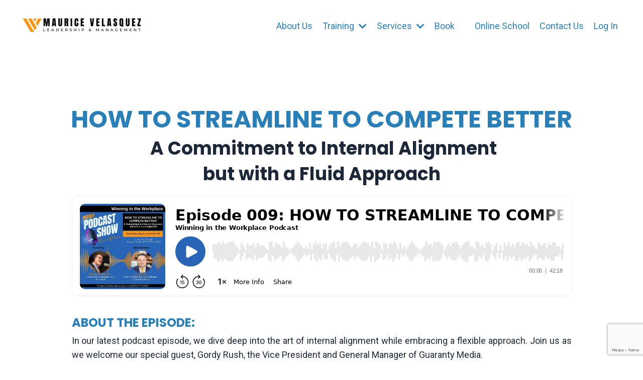

--- FILE ---
content_type: text/html; charset=utf-8
request_url: https://www.mauricetraining.com/the-winning-in-the-workplace-podcast-episode-009
body_size: 11576
content:
<!doctype html>
<html lang="en">
  <head>
    
              <meta name="csrf-param" content="authenticity_token">
              <meta name="csrf-token" content="faXolriBzgmKI4/E5HZMNRH4CXx7tDEmZWjpsfgAUCP4l5IA0Yru1gqCZQDHcrcMZtEerSI3ieB4VwN6DXG6sw==">
            
    <title>
      
        The Winning in the Workplace Podcast Episode 009
      
    </title>
    <meta charset="utf-8" />
    <meta http-equiv="x-ua-compatible" content="ie=edge, chrome=1">
    <meta name="viewport" content="width=device-width, initial-scale=1, shrink-to-fit=no">
    
      <meta name="description" content="In our latest podcast episode, we dive deep into the art of internal alignment while embracing a flexible approach. Join us as we welcome our special guest, Gordy Rush, the Vice President/General Manager of Guaranty Media.  " />
    
    <meta property="og:type" content="website">
<meta property="og:url" content="https://www.mauricetraining.com/the-winning-in-the-workplace-podcast-episode-009">
<meta name="twitter:card" content="summary_large_image">

<meta property="og:title" content="The Winning in the Workplace Podcast Episode 009">
<meta name="twitter:title" content="The Winning in the Workplace Podcast Episode 009">


<meta property="og:description" content="In our latest podcast episode, we dive deep into the art of internal alignment while embracing a flexible approach. Join us as we welcome our special guest, Gordy Rush, the Vice President/General Manager of Guaranty Media.  ">
<meta name="twitter:description" content="In our latest podcast episode, we dive deep into the art of internal alignment while embracing a flexible approach. Join us as we welcome our special guest, Gordy Rush, the Vice President/General Manager of Guaranty Media.  ">


<meta property="og:image" content="https://kajabi-storefronts-production.kajabi-cdn.com/kajabi-storefronts-production/file-uploads/sites/60608/images/8376cbc-1370-0e0e-07ea-18a0754dfc2_9.jpg">
<meta name="twitter:image" content="https://kajabi-storefronts-production.kajabi-cdn.com/kajabi-storefronts-production/file-uploads/sites/60608/images/8376cbc-1370-0e0e-07ea-18a0754dfc2_9.jpg">

    
      <link href="https://kajabi-storefronts-production.kajabi-cdn.com/kajabi-storefronts-production/sites/60608/images/h3Z4fvx2QJu28E3qHU6y_file.jpg?v=2" rel="shortcut icon" />
    
    <link rel="canonical" href="https://www.mauricetraining.com/the-winning-in-the-workplace-podcast-episode-009" />

    <!-- Google Fonts ====================================================== -->
    
      <link href="//fonts.googleapis.com/css?family=Roboto:400,700,400italic,700italic|Poppins:400,700,400italic,700italic" rel="stylesheet" type="text/css">
    

    <!-- Kajabi CSS ======================================================== -->
    <link rel="stylesheet" media="screen" href="https://kajabi-app-assets.kajabi-cdn.com/assets/core-0d125629e028a5a14579c81397830a1acd5cf5a9f3ec2d0de19efb9b0795fb03.css" />

    

    <link rel="stylesheet" href="https://use.fontawesome.com/releases/v5.15.2/css/all.css" crossorigin="anonymous">

    <link rel="stylesheet" media="screen" href="https://kajabi-storefronts-production.kajabi-cdn.com/kajabi-storefronts-production/themes/2153877276/assets/styles.css?1685091930173973" />

    <!-- Customer CSS ====================================================== -->
    <link rel="stylesheet" media="screen" href="https://kajabi-storefronts-production.kajabi-cdn.com/kajabi-storefronts-production/themes/2153877276/assets/overrides.css?1685091930173973" />
    <style>
  /* Custom CSS Added Via Theme Settings */
  /* CSS Overrides go here */
</style>

    <!-- Kajabi Editor Only CSS ============================================ -->
    

    <!-- Header hook ======================================================= -->
    <script type="text/javascript">
  var Kajabi = Kajabi || {};
</script>
<script type="text/javascript">
  Kajabi.currentSiteUser = {
    "id" : "-1",
    "type" : "Guest",
    "contactId" : "",
  };
</script>
<script type="text/javascript">
  Kajabi.theme = {
    activeThemeName: "Maurice Velasquez",
    previewThemeId: null,
    editor: false
  };
</script>
<meta name="turbo-prefetch" content="false">
<!-- Google tag (gtag.js) -->
<script async src="https://www.googletagmanager.com/gtag/js?id=G-SMG38J1WJ6"></script>
<script>
  window.dataLayer = window.dataLayer || [];
  function gtag(){dataLayer.push(arguments);}
  gtag('js', new Date());

  gtag('config', 'G-SMG38J1WJ6');
</script>

 <script>
(function(i,s,o,g,r,a,m){i['GoogleAnalyticsObject']=r;i[r]=i[r]||function(){
(i[r].q=i[r].q||[]).push(arguments)
},i[r].l=1*new Date();a=s.createElement(o),
m=s.getElementsByTagName(o)[0];a.async=1;a.src=g;m.parentNode.insertBefore(a,m)
})(window,document,'script','//www.google-analytics.com/analytics.js','ga');
ga('create', 'UA-234740032-1', 'auto', {});
ga('send', 'pageview');
</script>
<style type="text/css">
  #editor-overlay {
    display: none;
    border-color: #2E91FC;
    position: absolute;
    background-color: rgba(46,145,252,0.05);
    border-style: dashed;
    border-width: 3px;
    border-radius: 3px;
    pointer-events: none;
    cursor: pointer;
    z-index: 10000000000;
  }
  .editor-overlay-button {
    color: white;
    background: #2E91FC;
    border-radius: 2px;
    font-size: 13px;
    margin-inline-start: -24px;
    margin-block-start: -12px;
    padding-block: 3px;
    padding-inline: 10px;
    text-transform:uppercase;
    font-weight:bold;
    letter-spacing:1.5px;

    left: 50%;
    top: 50%;
    position: absolute;
  }
</style>
<script src="https://kajabi-app-assets.kajabi-cdn.com/vite/assets/track_analytics-999259ad.js" crossorigin="anonymous" type="module"></script><link rel="modulepreload" href="https://kajabi-app-assets.kajabi-cdn.com/vite/assets/stimulus-576c66eb.js" as="script" crossorigin="anonymous">
<link rel="modulepreload" href="https://kajabi-app-assets.kajabi-cdn.com/vite/assets/track_product_analytics-9c66ca0a.js" as="script" crossorigin="anonymous">
<link rel="modulepreload" href="https://kajabi-app-assets.kajabi-cdn.com/vite/assets/stimulus-e54d982b.js" as="script" crossorigin="anonymous">
<link rel="modulepreload" href="https://kajabi-app-assets.kajabi-cdn.com/vite/assets/trackProductAnalytics-3d5f89d8.js" as="script" crossorigin="anonymous">      <script type="text/javascript">
        if (typeof (window.rudderanalytics) === "undefined") {
          !function(){"use strict";window.RudderSnippetVersion="3.0.3";var sdkBaseUrl="https://cdn.rudderlabs.com/v3"
          ;var sdkName="rsa.min.js";var asyncScript=true;window.rudderAnalyticsBuildType="legacy",window.rudderanalytics=[]
          ;var e=["setDefaultInstanceKey","load","ready","page","track","identify","alias","group","reset","setAnonymousId","startSession","endSession","consent"]
          ;for(var n=0;n<e.length;n++){var t=e[n];window.rudderanalytics[t]=function(e){return function(){
          window.rudderanalytics.push([e].concat(Array.prototype.slice.call(arguments)))}}(t)}try{
          new Function('return import("")'),window.rudderAnalyticsBuildType="modern"}catch(a){}
          if(window.rudderAnalyticsMount=function(){
          "undefined"==typeof globalThis&&(Object.defineProperty(Object.prototype,"__globalThis_magic__",{get:function get(){
          return this},configurable:true}),__globalThis_magic__.globalThis=__globalThis_magic__,
          delete Object.prototype.__globalThis_magic__);var e=document.createElement("script")
          ;e.src="".concat(sdkBaseUrl,"/").concat(window.rudderAnalyticsBuildType,"/").concat(sdkName),e.async=asyncScript,
          document.head?document.head.appendChild(e):document.body.appendChild(e)
          },"undefined"==typeof Promise||"undefined"==typeof globalThis){var d=document.createElement("script")
          ;d.src="https://polyfill-fastly.io/v3/polyfill.min.js?version=3.111.0&features=Symbol%2CPromise&callback=rudderAnalyticsMount",
          d.async=asyncScript,document.head?document.head.appendChild(d):document.body.appendChild(d)}else{
          window.rudderAnalyticsMount()}window.rudderanalytics.load("2apYBMHHHWpiGqicceKmzPebApa","https://kajabiaarnyhwq.dataplane.rudderstack.com",{})}();
        }
      </script>
      <script type="text/javascript">
        if (typeof (window.rudderanalytics) !== "undefined") {
          rudderanalytics.page({"account_id":"60882","site_id":"60608"});
        }
      </script>
      <script type="text/javascript">
        if (typeof (window.rudderanalytics) !== "undefined") {
          (function () {
            function AnalyticsClickHandler (event) {
              const targetEl = event.target.closest('a') || event.target.closest('button');
              if (targetEl) {
                rudderanalytics.track('Site Link Clicked', Object.assign(
                  {"account_id":"60882","site_id":"60608"},
                  {
                    link_text: targetEl.textContent.trim(),
                    link_href: targetEl.href,
                    tag_name: targetEl.tagName,
                  }
                ));
              }
            };
            document.addEventListener('click', AnalyticsClickHandler);
          })();
        }
      </script>
<script>
!function(f,b,e,v,n,t,s){if(f.fbq)return;n=f.fbq=function(){n.callMethod?
n.callMethod.apply(n,arguments):n.queue.push(arguments)};if(!f._fbq)f._fbq=n;
n.push=n;n.loaded=!0;n.version='2.0';n.agent='plkajabi';n.queue=[];t=b.createElement(e);t.async=!0;
t.src=v;s=b.getElementsByTagName(e)[0];s.parentNode.insertBefore(t,s)}(window,
                                                                      document,'script','https://connect.facebook.net/en_US/fbevents.js');


fbq('init', '1483833048767447', {"ct":"","country":null,"em":"","fn":"","ln":"","pn":"","zp":""});
fbq('track', "PageView");</script>
<noscript><img height="1" width="1" style="display:none"
src="https://www.facebook.com/tr?id=1483833048767447&ev=PageView&noscript=1"
/></noscript>
<meta name='site_locale' content='en'><style type="text/css">
  /* Font Awesome 4 */
  .fa.fa-twitter{
    font-family:sans-serif;
  }
  .fa.fa-twitter::before{
    content:"𝕏";
    font-size:1.2em;
  }

  /* Font Awesome 5 */
  .fab.fa-twitter{
    font-family:sans-serif;
  }
  .fab.fa-twitter::before{
    content:"𝕏";
    font-size:1.2em;
  }
</style>
<link rel="stylesheet" href="https://cdn.jsdelivr.net/npm/@kajabi-ui/styles@1.0.4/dist/kajabi_products/kajabi_products.css" />
<script type="module" src="https://cdn.jsdelivr.net/npm/@pine-ds/core@3.14.0/dist/pine-core/pine-core.esm.js"></script>
<script nomodule src="https://cdn.jsdelivr.net/npm/@pine-ds/core@3.14.0/dist/pine-core/index.esm.js"></script>


  </head>
  <style>
  body {
    
      
    
  }
</style>
  <body id="encore-theme" class="background-unrecognized">
    

    <div id="section-header" data-section-id="header">

<style>
  /* Default Header Styles */
  .header {
    
      background-color: #FFFFFF;
    
    font-size: 18px;
  }
  .header a,
  .header a.link-list__link,
  .header a.link-list__link:hover,
  .header a.social-icons__icon,
  .header .user__login a,
  .header .dropdown__item a,
  .header .dropdown__trigger:hover {
    color: #2980b9;
  }
  .header .dropdown__trigger {
    color: #2980b9 !important;
  }
  /* Mobile Header Styles */
  @media (max-width: 767px) {
    .header {
      
      font-size: 16px;
    }
    
    .header .hamburger__slices .hamburger__slice {
      
        background-color: #0b0088;
      
    }
    
      .header a.link-list__link, .dropdown__item a, .header__content--mobile {
        text-align: center;
      }
    
    .header--overlay .header__content--mobile  {
      padding-bottom: 20px;
    }
  }
  /* Sticky Styles */
  
    .header.header--fixed {
      background-color: ;
      
        background-color: ;
      
      
        background-color: #e67e22;
      
    }
    
      .header.header--fixed a,
      .header.header--fixed a.link-list__link,
      .header.header--fixed a.link-list__link:hover,
      .header.header--fixed a.social-icons__icon,
      .header.header--fixed .dropdown__trigger:hover,
      .header.header--fixed .dropdown__item a,
      .header.header--fixed .user__login a {
        color: #e67e22;
      }
    
    
      .header.header--fixed .dropdown__trigger {
        color: #e67e22 !important;
      }
    
    .header.header--fixed .hamburger__slice {
      
        background-color: #ffffff;
      
    }
  
</style>

<div class="hidden">
  
    
  
    
  
    
  
    
  
    
  
    
  
    
  
    
  
  
  
  
</div>

<header class="header header--static stickyhidden--desktop   header--close-on-scroll" kjb-settings-id="sections_header_settings_background_color">
  <div class="hello-bars">
    
      
    
      
    
      
    
      
    
      
    
      
    
      
    
      
    
  </div>
  
    <div class="header__wrap">
      <div class="header__content header__content--desktop background-unrecognized">
        <div class="container header__container media justify-content-center">
          
            
                <style>
@media (min-width: 768px) {
  #block-1660895188210 {
    text-align: left;
  }
} 
</style>

<div id="block-1660895188210" class="header__block header__block--logo header__block--show header__switch-content stretch" kjb-settings-id="sections_header_blocks_1660895188210_settings_stretch">
  <style>
  #block-1660895188210 {
    line-height: 1;
  }
  #block-1660895188210 .logo__image {
    display: block;
    width: 250px;
  }
  #block-1660895188210 .logo__text {
    color: #ffffff;
  }
</style>

<a class="logo" href="/">
  
    
      <img class="logo__image" src="https://kajabi-storefronts-production.kajabi-cdn.com/kajabi-storefronts-production/themes/2151353259/settings_images/kEH568QfQreBrMoImdIK_Maurice_Velasquez_LEADERSHIP_MANAGEMENT_5.png" kjb-settings-id="sections_header_blocks_1660895188210_settings_logo" alt="Header Logo" />
    
  
</a>
</div>
              
          
            
                <style>
@media (min-width: 768px) {
  #block-1555988491313 {
    text-align: right;
  }
} 
</style>

<div id="block-1555988491313" class="header__block header__switch-content header__block--menu stretch" kjb-settings-id="sections_header_blocks_1555988491313_settings_stretch">
  <div class="link-list justify-content-right" kjb-settings-id="sections_header_blocks_1555988491313_settings_menu">
  
    <a class="link-list__link" href="https://www.mauricetraining.com/about"  target="_blank" rel="noopener" >About Us</a>
  
</div>
</div>
              
          
            
                <style>
@media (min-width: 768px) {
  #block-1660632588022 {
    text-align: right;
  }
} 
</style>

<div id="block-1660632588022" class="header__block header__switch-content header__block--dropdown " kjb-settings-id="sections_header_blocks_1660632588022_settings_stretch">
  <style>
  /* Dropdown menu colors for desktop */
  @media (min-width: 768px) {
    #block-1660632588022 .dropdown__menu {
      background-color: #FFFFFF;
    }
    #block-1660632588022 .dropdown__item a {
      color: #595959;
    }
  }
  /* Mobile menu text alignment */
  @media (max-width: 767px) {
    #block-1660632588022 .dropdown__item a {
      text-align: center;
    }
  }
</style>

<div class="dropdown" kjb-settings-id="sections_header_blocks_1660632588022_settings_trigger">
  <a class="dropdown__trigger">
    Training
    
      <i class="dropdown__icon fa fa-chevron-down"></i>
    
  </a>
  <div class="dropdown__menu dropdown__menu--text-left ">
    
      <span class="dropdown__item"><a href="https://www.mauricefunnels.com/mtt-salespage" >Download PDF's</a></span>
    
      <span class="dropdown__item"><a href="https://supervisormastery.com/" >Supervisor & Manager Mastery Program</a></span>
    
      <span class="dropdown__item"><a href="https://leadershipandgrowth.us/" >Online School</a></span>
    
  </div>
</div>
</div>
              
          
            
                <style>
@media (min-width: 768px) {
  #block-1660648092274 {
    text-align: right;
  }
} 
</style>

<div id="block-1660648092274" class="header__block header__switch-content header__block--dropdown " kjb-settings-id="sections_header_blocks_1660648092274_settings_stretch">
  <style>
  /* Dropdown menu colors for desktop */
  @media (min-width: 768px) {
    #block-1660648092274 .dropdown__menu {
      background-color: #FFFFFF;
    }
    #block-1660648092274 .dropdown__item a {
      color: #595959;
    }
  }
  /* Mobile menu text alignment */
  @media (max-width: 767px) {
    #block-1660648092274 .dropdown__item a {
      text-align: center;
    }
  }
</style>

<div class="dropdown" kjb-settings-id="sections_header_blocks_1660648092274_settings_trigger">
  <a class="dropdown__trigger">
    Services
    
      <i class="dropdown__icon fa fa-chevron-down"></i>
    
  </a>
  <div class="dropdown__menu dropdown__menu--text-left ">
    
      <span class="dropdown__item"><a href="https://www.mauricetraining.com/disc-assessment" >DISC Assessment</a></span>
    
      <span class="dropdown__item"><a href="https://www.mauricetraining.com/recruitment" >Recruitment</a></span>
    
      <span class="dropdown__item"><a href="https://www.mauricetraining.com/winning-in-the-workplace-podcast" >Podcasts</a></span>
    
      <span class="dropdown__item"><a href="https://www.mauricetraining.com/download-files" >Download Files</a></span>
    
      <span class="dropdown__item"><a href="https://www.mauricetraining.com/blog" >Blog</a></span>
    
  </div>
</div>
</div>
              
          
            
                <style>
@media (min-width: 768px) {
  #block-1661525492360 {
    text-align: right;
  }
} 
</style>

<div id="block-1661525492360" class="header__block header__switch-content header__block--menu " kjb-settings-id="sections_header_blocks_1661525492360_settings_stretch">
  <div class="link-list justify-content-right" kjb-settings-id="sections_header_blocks_1661525492360_settings_menu">
  
    <a class="link-list__link" href="https://www.mauricetraining.com/books" >Book</a>
  
</div>
</div>
              
          
            
                <style>
@media (min-width: 768px) {
  #block-1661303504870 {
    text-align: left;
  }
} 
</style>

<div id="block-1661303504870" class="header__block header__switch-content header__block--menu " kjb-settings-id="sections_header_blocks_1661303504870_settings_stretch">
  <div class="link-list justify-content-left" kjb-settings-id="sections_header_blocks_1661303504870_settings_menu">
  
</div>
</div>
              
          
            
                <style>
@media (min-width: 768px) {
  #block-1660648306885 {
    text-align: center;
  }
} 
</style>

<div id="block-1660648306885" class="header__block header__switch-content header__block--menu " kjb-settings-id="sections_header_blocks_1660648306885_settings_stretch">
  <div class="link-list justify-content-center" kjb-settings-id="sections_header_blocks_1660648306885_settings_menu">
  
    <a class="link-list__link" href="https://www.skool.com/leadership-growth-institute-6961/about" >Online School</a>
  
    <a class="link-list__link" href="https://www.mauricetraining.com/contact" >Contact Us</a>
  
</div>
</div>
              
          
            
                <style>
@media (min-width: 768px) {
  #block-1555988487706 {
    text-align: left;
  }
} 
</style>

<div id="block-1555988487706" class="header__block header__switch-content header__block--user " kjb-settings-id="sections_header_blocks_1555988487706_settings_stretch">
  <style>
  /* Dropdown menu colors for desktop */
  @media (min-width: 768px) {
    #block-1555988487706 .dropdown__menu {
      background: #FFFFFF;
      color: #595959;
    }
    #block-1555988487706 .dropdown__item a, 
    #block-1555988487706 {
      color: #595959;
    }
  }  
  /* Mobile menu text alignment */
  @media (max-width: 767px) {
    #block-1555988487706 .dropdown__item a,
    #block-1555988487706 .user__login a {
      text-align: center;
    }
  }
</style>

<div class="user" kjb-settings-id="sections_header_blocks_1555988487706_settings_language_login">
  
    <span class="user__login" kjb-settings-id="language_login"><a href="/login">Log In</a></span>
  
</div>
</div>
              
          
          
            <div class="hamburger hidden--desktop" kjb-settings-id="sections_header_settings_hamburger_color">
              <div class="hamburger__slices">
                <div class="hamburger__slice hamburger--slice-1"></div>
                <div class="hamburger__slice hamburger--slice-2"></div>
                <div class="hamburger__slice hamburger--slice-3"></div>
                <div class="hamburger__slice hamburger--slice-4"></div>
              </div>
            </div>
          
        </div>
      </div>
      <div class="header__content header__content--mobile">
        <div class="header__switch-content header__spacer"></div>
      </div>
    </div>
  
</header>

</div>
    <main>
      <div data-content-for-index data-dynamic-sections="index"><div id="section-1684919661879" data-section-id="1684919661879"><style>
  
    #section-1684919661879 {
      background-image: url(https://kajabi-storefronts-production.kajabi-cdn.com/kajabi-storefronts-production/themes/2151353259/settings_images/uEEaVz9VR6oioyocTG2B_MV_Recruitment_-_Facebook_Ads_Graphics_3.png);
      background-position: center;
    }
  
  #section-1684919661879 .section__overlay {
    position: absolute;
    width: 100%;
    height: 100%;
    left: 0;
    top: 0;
    background-color: #ffffff;
  }
  #section-1684919661879 .sizer {
    padding-top: 40px;
    padding-bottom: 40px;
  }
  #section-1684919661879 .container {
    max-width: calc(1260px + 10px + 10px);
    padding-right: 10px;
    padding-left: 10px;
    
  }
  #section-1684919661879 .row {
    
  }
  #section-1684919661879 .container--full {
    width: 100%;
    max-width: calc(100% + 10px + 10px);
  }
  @media (min-width: 768px) {
    
      #section-1684919661879 {
        
      }
    
    #section-1684919661879 .sizer {
      padding-top: 1px;
      padding-bottom: 0px;
    }
    #section-1684919661879 .container {
      max-width: calc(1260px + 40px + 40px);
      padding-right: 40px;
      padding-left: 40px;
    }
    #section-1684919661879 .container--full {
      max-width: calc(100% + 40px + 40px);
    }
  }
  
  
</style>

<section kjb-settings-id="sections_1684919661879_settings_background_color"
  class="section
  
  
   background-light "
  data-reveal-event=""
  data-reveal-offset=""
  data-reveal-units="seconds">
  <div class="sizer ">
    
    <div class="section__overlay"></div>
    <div class="container ">
      <div class="row align-items-center justify-content-center">
        
          




<style>
  /* flush setting */
  
  
  /* margin settings */
  #block-1678374155693, [data-slick-id="1678374155693"] {
    margin-top: 0px;
    margin-right: 0px;
    margin-bottom: 0px;
    margin-left: 0px;
  }
  #block-1678374155693 .block, [data-slick-id="1678374155693"] .block {
    /* border settings */
    border: 4px none black;
    border-radius: 4px;
    

    /* background color */
    
    /* default padding for mobile */
    
    
    
    /* mobile padding overrides */
    
    
    
    
    
  }

  @media (min-width: 768px) {
    /* desktop margin settings */
    #block-1678374155693, [data-slick-id="1678374155693"] {
      margin-top: -40px;
      margin-right: 0px;
      margin-bottom: -60px;
      margin-left: 0px;
    }
    #block-1678374155693 .block, [data-slick-id="1678374155693"] .block {
      /* default padding for desktop  */
      
      
      /* desktop padding overrides */
      
      
      
      
      
    }
  }
  /* mobile text align */
  @media (max-width: 767px) {
    #block-1678374155693, [data-slick-id="1678374155693"] {
      text-align: left;
    }
  }
</style>


<div
  id="block-1678374155693"
  class="
  block-type--text
  text-left
  col-11
  
  
  
    
  
  
  "
  
  data-reveal-event=""
  data-reveal-offset=""
  data-reveal-units="seconds"
  
    kjb-settings-id="sections_1684919661879_blocks_1678374155693_settings_width"
    >
  <div class="block
    box-shadow-none
    "
    
      data-aos="none"
      data-aos-delay="0"
      data-aos-duration="0"
    
    >
    
    <style>
  
  #block-1577982541036_0 .btn {
    margin-top: 1rem;
  }
</style>

<h2 style="text-align: center;">&nbsp;</h2>
<h2 style="text-align: center;">&nbsp;</h2>
<h2 style="text-align: center;"><span style="color: #2980b9;">HOW TO STREAMLINE TO COMPETE BETTER</span></h2>
<h3 style="text-align: center;"><span>&nbsp;</span>A Commitment to Internal Alignment</h3>
<h3 style="text-align: center;">but with a Fluid Approach</h3>
<p style="text-align: center;">&nbsp;</p>

  </div>
</div>

        
          




<style>
  /* flush setting */
  
  
  /* margin settings */
  #block-1684922080351, [data-slick-id="1684922080351"] {
    margin-top: 0px;
    margin-right: 0px;
    margin-bottom: 0px;
    margin-left: 0px;
  }
  #block-1684922080351 .block, [data-slick-id="1684922080351"] .block {
    /* border settings */
    border: 4px none black;
    border-radius: 4px;
    

    /* background color */
    
    /* default padding for mobile */
    
    
    
    /* mobile padding overrides */
    
    
    
    
    
  }

  @media (min-width: 768px) {
    /* desktop margin settings */
    #block-1684922080351, [data-slick-id="1684922080351"] {
      margin-top: 0px;
      margin-right: 0px;
      margin-bottom: 0px;
      margin-left: 0px;
    }
    #block-1684922080351 .block, [data-slick-id="1684922080351"] .block {
      /* default padding for desktop  */
      
      
      /* desktop padding overrides */
      
      
      
      
      
    }
  }
  /* mobile text align */
  @media (max-width: 767px) {
    #block-1684922080351, [data-slick-id="1684922080351"] {
      text-align: left;
    }
  }
</style>


<div
  id="block-1684922080351"
  class="
  block-type--code
  text-left
  col-10
  
  
  
    
  
  
  "
  
  data-reveal-event=""
  data-reveal-offset=""
  data-reveal-units="seconds"
  
    kjb-settings-id="sections_1684919661879_blocks_1684922080351_settings_width"
    >
  <div class="block
    box-shadow-none
    "
    
      data-aos="none"
      data-aos-delay="0"
      data-aos-duration="0"
    
    >
    
    <div id="buzzsprout-player-12796393"></div><script src="https://www.buzzsprout.com/2138741/12796393-episode-009-how-to-streamline-to-compete-better-a-commitment-to-internal-alignment-but-with-a-fluid-approach.js?container_id=buzzsprout-player-12796393&player=small" type="text/javascript" charset="utf-8"></script>
  </div>
</div>

        
          




<style>
  /* flush setting */
  
  
  /* margin settings */
  #block-1684922730746, [data-slick-id="1684922730746"] {
    margin-top: 0px;
    margin-right: 0px;
    margin-bottom: 0px;
    margin-left: 0px;
  }
  #block-1684922730746 .block, [data-slick-id="1684922730746"] .block {
    /* border settings */
    border: 4px none black;
    border-radius: 4px;
    

    /* background color */
    
    /* default padding for mobile */
    
    
    
    /* mobile padding overrides */
    
    
    
    
    
  }

  @media (min-width: 768px) {
    /* desktop margin settings */
    #block-1684922730746, [data-slick-id="1684922730746"] {
      margin-top: -50px;
      margin-right: 0px;
      margin-bottom: -50px;
      margin-left: 0px;
    }
    #block-1684922730746 .block, [data-slick-id="1684922730746"] .block {
      /* default padding for desktop  */
      
      
      /* desktop padding overrides */
      
      
      
      
      
    }
  }
  /* mobile text align */
  @media (max-width: 767px) {
    #block-1684922730746, [data-slick-id="1684922730746"] {
      text-align: left;
    }
  }
</style>


<div
  id="block-1684922730746"
  class="
  block-type--text
  text-left
  col-10
  
  
  
    
  
  
  "
  
  data-reveal-event=""
  data-reveal-offset=""
  data-reveal-units="seconds"
  
    kjb-settings-id="sections_1684919661879_blocks_1684922730746_settings_width"
    >
  <div class="block
    box-shadow-none
    "
    
      data-aos="none"
      data-aos-delay="0"
      data-aos-duration="0"
    
    >
    
    <style>
  
  #block-1577982541036_0 .btn {
    margin-top: 1rem;
  }
</style>



  </div>
</div>

        
          




<style>
  /* flush setting */
  
  
  /* margin settings */
  #block-1684922131271, [data-slick-id="1684922131271"] {
    margin-top: 0px;
    margin-right: 0px;
    margin-bottom: 0px;
    margin-left: 0px;
  }
  #block-1684922131271 .block, [data-slick-id="1684922131271"] .block {
    /* border settings */
    border: 4px none black;
    border-radius: 4px;
    

    /* background color */
    
    /* default padding for mobile */
    
    
    
    /* mobile padding overrides */
    
    
    
    
    
  }

  @media (min-width: 768px) {
    /* desktop margin settings */
    #block-1684922131271, [data-slick-id="1684922131271"] {
      margin-top: -100px;
      margin-right: 0px;
      margin-bottom: 0px;
      margin-left: 0px;
    }
    #block-1684922131271 .block, [data-slick-id="1684922131271"] .block {
      /* default padding for desktop  */
      
      
      /* desktop padding overrides */
      
      
        padding-top: -60px;
      
      
      
      
    }
  }
  /* mobile text align */
  @media (max-width: 767px) {
    #block-1684922131271, [data-slick-id="1684922131271"] {
      text-align: left;
    }
  }
</style>


<div
  id="block-1684922131271"
  class="
  block-type--text
  text-left
  col-10
  
  
  
    
  
  
  "
  
  data-reveal-event=""
  data-reveal-offset=""
  data-reveal-units="seconds"
  
    kjb-settings-id="sections_1684919661879_blocks_1684922131271_settings_width"
    >
  <div class="block
    box-shadow-none
    "
    
      data-aos="none"
      data-aos-delay="0"
      data-aos-duration="0"
    
    >
    
    <style>
  
  #block-1577982541036_0 .btn {
    margin-top: 1rem;
  }
</style>

<h2 style="text-align: center;">&nbsp;</h2>
<h4>&nbsp;</h4>
<h4><span style="color: #2980b9;">ABOUT THE EPISODE:</span></h4>
<p style="text-align: justify;"><span>In our latest podcast episode, we dive deep into the art of internal alignment while embracing a flexible approach. Join us as we welcome our special guest, Gordy Rush, the Vice President and General Manager of Guaranty Media.</span></p>
<p style="text-align: justify;">&nbsp;</p>
<h4><span style="color: #3498db;">Contributors:</span></h4>
<p><span style="color: #3498db;"><span style="color: #34495e;">Guest:&nbsp;Gordy Rush</span></span></p>
<p><span style="color: #34495e;">LinkedIn:<span> <a href="https://www.linkedin.com/in/gordy-rush-81346030?lipi=urn%3Ali%3Apage%3Ad_flagship3_profile_view_base_contact_details%3BjVmfQvtzQDmiANDQaBtLwA%3D%3D">Gordy Rush</a></span></span></p>
<p style="text-align: justify;"><span style="color: #34495e;">Host: Maurice Velasquez<br /></span></p>
<p><span style="color: #34495e;">Listen here, or subscribe on&nbsp;<a href="https://podcasts.apple.com/us/podcast/winning-in-the-workplace-podcast/id1686143954">Apple podcast</a>,<span>&nbsp;</span><a href="https://open.spotify.com/show/2WwKhK3hVnZe0GNYUSVeck?si=bbd529fa729e4a3f" style="color: #34495e;">Spotify</a>,&nbsp;<a href="https://youtube.com/@mauricevelasquez3" style="color: #34495e;">Youtube</a>,<span>&nbsp;</span><a href="https://www.instagram.com/teamrealworld/" style="color: #34495e;">Instagram</a>,<span>&nbsp;</span><a href="https://twitter.com/teamrealworld" style="color: #34495e;">Twitter</a>, and<span>&nbsp;</span><a href="https://www.facebook.com/teamrealworld/" style="color: #34495e;">Facebook</a>.</span></p>

  </div>
</div>

        
          




<style>
  /* flush setting */
  
  
  /* margin settings */
  #block-1684935509031, [data-slick-id="1684935509031"] {
    margin-top: 0px;
    margin-right: 0px;
    margin-bottom: 0px;
    margin-left: 0px;
  }
  #block-1684935509031 .block, [data-slick-id="1684935509031"] .block {
    /* border settings */
    border: 4px none black;
    border-radius: 4px;
    

    /* background color */
    
    /* default padding for mobile */
    
    
    
    /* mobile padding overrides */
    
      padding: 0;
    
    
    
    
    
  }

  @media (min-width: 768px) {
    /* desktop margin settings */
    #block-1684935509031, [data-slick-id="1684935509031"] {
      margin-top: 0px;
      margin-right: 0px;
      margin-bottom: 0px;
      margin-left: 0px;
    }
    #block-1684935509031 .block, [data-slick-id="1684935509031"] .block {
      /* default padding for desktop  */
      
      
      /* desktop padding overrides */
      
        padding: 0;
      
      
      
      
      
    }
  }
  /* mobile text align */
  @media (max-width: 767px) {
    #block-1684935509031, [data-slick-id="1684935509031"] {
      text-align: left;
    }
  }
</style>


<div
  id="block-1684935509031"
  class="
  block-type--video_embed
  text-left
  col-7
  
  
  
    
  
  
  "
  
  data-reveal-event=""
  data-reveal-offset=""
  data-reveal-units="seconds"
  
    kjb-settings-id="sections_1684919661879_blocks_1684935509031_settings_width"
    >
  <div class="block
    box-shadow-none
    "
    
      data-aos="none"
      data-aos-delay="0"
      data-aos-duration="0"
    
    >
    
    <style>
  #block-1684935509031 .responsive-video,
  [data-slick-id="1684935509031"] .responsive-video {
    position: relative;
    padding-bottom: 56.25%;
    height: 0;
    overflow: hidden;
    max-width: 100%;
    margin: 0;
  }
  #block-1684935509031 iframe,
  #block-1684935509031 object,
  #block-1684935509031 embed,
  [data-slick-id="1684935509031"] iframe,
  [data-slick-id="1684935509031"] object,
  [data-slick-id="1684935509031"] embed {
    position: absolute;
    top: 0;
    left: 0;
    width: 100%;
    height: 100%;
  }
</style>

<div class="responsive-video">
  <iframe width="560" height="315" src="https://www.youtube.com/embed/k3XiWGwstu4" title="YouTube video player" frameborder="0" allow="accelerometer; autoplay; clipboard-write; encrypted-media; gyroscope; picture-in-picture; web-share" allowfullscreen></iframe>
  <!-- used as a spacer for embed only carousels -->
  <img src="" style="visibility: hidden;" alt="Video Poster Image" />
</div>
  </div>
</div>

        
      </div>
    </div>
  </div>
</section>
</div><div id="section-1684919661887" data-section-id="1684919661887"><style>
  
    #section-1684919661887 {
      background-image: url(https://kajabi-storefronts-production.kajabi-cdn.com/kajabi-storefronts-production/themes/2153877276/assets/background.jpg?1685091930173973);
      background-position: center;
    }
  
  #section-1684919661887 .section__overlay {
    position: absolute;
    width: 100%;
    height: 100%;
    left: 0;
    top: 0;
    background-color: #ffffff;
  }
  #section-1684919661887 .sizer {
    padding-top: 40px;
    padding-bottom: 40px;
  }
  #section-1684919661887 .container {
    max-width: calc(1260px + 10px + 10px);
    padding-right: 10px;
    padding-left: 10px;
    
  }
  #section-1684919661887 .row {
    
  }
  #section-1684919661887 .container--full {
    width: 100%;
    max-width: calc(100% + 10px + 10px);
  }
  @media (min-width: 768px) {
    
      #section-1684919661887 {
        
      }
    
    #section-1684919661887 .sizer {
      padding-top: 0px;
      padding-bottom: 0px;
    }
    #section-1684919661887 .container {
      max-width: calc(1260px + 40px + 40px);
      padding-right: 40px;
      padding-left: 40px;
    }
    #section-1684919661887 .container--full {
      max-width: calc(100% + 40px + 40px);
    }
  }
  
  
</style>

<section kjb-settings-id="sections_1684919661887_settings_background_color"
  class="section
  
  
   background-light "
  data-reveal-event=""
  data-reveal-offset=""
  data-reveal-units="seconds">
  <div class="sizer ">
    
    <div class="section__overlay"></div>
    <div class="container ">
      <div class="row align-items-center justify-content-center">
        
          




<style>
  /* flush setting */
  
  
  /* margin settings */
  #block-1678387531341_0, [data-slick-id="1678387531341_0"] {
    margin-top: 0px;
    margin-right: 0px;
    margin-bottom: 0px;
    margin-left: 0px;
  }
  #block-1678387531341_0 .block, [data-slick-id="1678387531341_0"] .block {
    /* border settings */
    border: 4px none black;
    border-radius: 4px;
    

    /* background color */
    
    /* default padding for mobile */
    
    
    
    /* mobile padding overrides */
    
    
    
    
    
  }

  @media (min-width: 768px) {
    /* desktop margin settings */
    #block-1678387531341_0, [data-slick-id="1678387531341_0"] {
      margin-top: 0px;
      margin-right: 0px;
      margin-bottom: 0px;
      margin-left: 0px;
    }
    #block-1678387531341_0 .block, [data-slick-id="1678387531341_0"] .block {
      /* default padding for desktop  */
      
      
      /* desktop padding overrides */
      
      
      
      
      
    }
  }
  /* mobile text align */
  @media (max-width: 767px) {
    #block-1678387531341_0, [data-slick-id="1678387531341_0"] {
      text-align: left;
    }
  }
</style>


<div
  id="block-1678387531341_0"
  class="
  block-type--text
  text-left
  col-6
  
  
  
    
  
  
  "
  
  data-reveal-event=""
  data-reveal-offset=""
  data-reveal-units="seconds"
  
    kjb-settings-id="sections_1684919661887_blocks_1678387531341_0_settings_width"
    >
  <div class="block
    box-shadow-none
    "
    
      data-aos="none"
      data-aos-delay="0"
      data-aos-duration="0"
    
    >
    
    <style>
  
  #block-1577982541036_0 .btn {
    margin-top: 1rem;
  }
</style>

<h2><span style="color: #2865b6;">SEND IN TOPICS OR QUESTIONS</span></h2>
<p>You can send Maurice topics for the podcast or specific questions you want to be addressed. Use this form to send them.</p>

  </div>
</div>

        
          




<style>
  /* flush setting */
  
  
  /* margin settings */
  #block-1678387785056, [data-slick-id="1678387785056"] {
    margin-top: 0px;
    margin-right: 0px;
    margin-bottom: 0px;
    margin-left: 0px;
  }
  #block-1678387785056 .block, [data-slick-id="1678387785056"] .block {
    /* border settings */
    border: 4px none black;
    border-radius: 4px;
    

    /* background color */
    
    /* default padding for mobile */
    
    
    
    /* mobile padding overrides */
    
    
    
    
    
  }

  @media (min-width: 768px) {
    /* desktop margin settings */
    #block-1678387785056, [data-slick-id="1678387785056"] {
      margin-top: 0px;
      margin-right: 0px;
      margin-bottom: 0px;
      margin-left: 0px;
    }
    #block-1678387785056 .block, [data-slick-id="1678387785056"] .block {
      /* default padding for desktop  */
      
      
      /* desktop padding overrides */
      
      
      
      
      
    }
  }
  /* mobile text align */
  @media (max-width: 767px) {
    #block-1678387785056, [data-slick-id="1678387785056"] {
      text-align: center;
    }
  }
</style>


<div
  id="block-1678387785056"
  class="
  block-type--form
  text-center
  col-6
  
  
  
    
  
  
  "
  
  data-reveal-event=""
  data-reveal-offset=""
  data-reveal-units="seconds"
  
    kjb-settings-id="sections_1684919661887_blocks_1678387785056_settings_width"
    >
  <div class="block
    box-shadow-none
    "
    
      data-aos="none"
      data-aos-delay="0"
      data-aos-duration="0"
    
    >
    
    








<style>
  #block-1678387785056 .form-btn {
    border-color: #2865b6;
    border-radius: 0px;
    background: #2865b6;
    color: #ffffff;
  }
  #block-1678387785056 .btn--outline {
    color: #2865b6;
    background: transparent;
  }
  #block-1678387785056 .disclaimer-text {
    font-size: 16px;
    margin-top: 1.25rem;
    margin-bottom: 0;
    color: #888;
  }
</style>



<div class="form">
  <div kjb-settings-id="sections_1684919661887_blocks_1678387785056_settings_text"></div>
  
    <form data-parsley-validate="true" data-kjb-disable-on-submit="true" action="https://www.mauricetraining.com/forms/2148084596/form_submissions" accept-charset="UTF-8" method="post"><input name="utf8" type="hidden" value="&#x2713;" autocomplete="off" /><input type="hidden" name="authenticity_token" value="faXolriBzgmKI4/E5HZMNRH4CXx7tDEmZWjpsfgAUCP4l5IA0Yru1gqCZQDHcrcMZtEerSI3ieB4VwN6DXG6sw==" autocomplete="off" /><input type="text" name="website_url" autofill="off" placeholder="Skip this field" style="display: none;" /><input type="hidden" name="kjb_fk_checksum" autofill="off" value="ed38b39e9d07a3994dbc19e825903462" /><input type="hidden" name="form_submission[landing_page_id]" value="2149361155" autofill="off" />
      <div class="">
        <input type="hidden" name="thank_you_url" value="">
        
          <div class="text-field form-group"><label for="form_submission_custom_29"> Topic or question</label><input type="text" name="form_submission[custom_29]" id="form_submission_custom_29" value="" required="required" class="form-control" /></div>
        
          <div class="text-field form-group"><label for="form_submission_custom_24">First Name</label><input type="text" name="form_submission[custom_24]" id="form_submission_custom_24" value="" required="required" class="form-control" /></div>
        
          <div class="email-field form-group"><label for="form_submission_email">Your Email Address</label><input required="required" class="form-control" type="email" name="form_submission[email]" id="form_submission_email" /></div>
        
          <div class="recaptcha-field form-group"><label for="form_submission_">Form submission[]</label>
      <div>
        <script src="https://www.google.com/recaptcha/api.js?onload=recaptchaInit_C5814E&render=explicit" async defer></script>
        <input id="recaptcha_C5814E" type="text" name="g-recaptcha-response-data" />
        <div id="recaptcha_C5814E_container" class="recaptcha-container"></div>

        <style type="text/css">
          .recaptcha-field {
            position: absolute;
            width: 0px;
            height: 0px;
            overflow: hidden;
            z-index: 10;
          }
        </style>

        <script type="text/javascript">
          window.recaptchaInit_C5814E = function() {
            initKajabiRecaptcha("recaptcha_C5814E", "recaptcha_C5814E_container", "6Lc_Wc0pAAAAAF53oyvx7dioTMB422PcvOC-vMgd");
          };
        </script>
      </div>
    </div>
        
        <div>
          
          <button id="form-button" class="form-btn btn--solid btn--auto btn--medium" type="submit" kjb-settings-id="sections_1684919661887_blocks_1678387785056_settings_btn_text" role="button">
            SEND
          </button>
        </div>
      </div>
    </form>
    
  
</div>
  </div>
</div>

        
      </div>
    </div>
  </div>
</section>
</div><div id="section-1684919661885" data-section-id="1684919661885"><style>
  
    #section-1684919661885 {
      background-image: url(https://kajabi-storefronts-production.kajabi-cdn.com/kajabi-storefronts-production/themes/2151353259/settings_images/uEEaVz9VR6oioyocTG2B_MV_Recruitment_-_Facebook_Ads_Graphics_3.png);
      background-position: center;
    }
  
  #section-1684919661885 .section__overlay {
    position: absolute;
    width: 100%;
    height: 100%;
    left: 0;
    top: 0;
    background-color: #ffffff;
  }
  #section-1684919661885 .sizer {
    padding-top: 40px;
    padding-bottom: 40px;
  }
  #section-1684919661885 .container {
    max-width: calc(1260px + 10px + 10px);
    padding-right: 10px;
    padding-left: 10px;
    
  }
  #section-1684919661885 .row {
    
  }
  #section-1684919661885 .container--full {
    width: 100%;
    max-width: calc(100% + 10px + 10px);
  }
  @media (min-width: 768px) {
    
      #section-1684919661885 {
        
      }
    
    #section-1684919661885 .sizer {
      padding-top: 1px;
      padding-bottom: 0px;
    }
    #section-1684919661885 .container {
      max-width: calc(1260px + 40px + 40px);
      padding-right: 40px;
      padding-left: 40px;
    }
    #section-1684919661885 .container--full {
      max-width: calc(100% + 40px + 40px);
    }
  }
  
  
</style>

<section kjb-settings-id="sections_1684919661885_settings_background_color"
  class="section
  
  
   background-light "
  data-reveal-event=""
  data-reveal-offset=""
  data-reveal-units="seconds">
  <div class="sizer ">
    
    <div class="section__overlay"></div>
    <div class="container ">
      <div class="row align-items-center justify-content-center">
        
          




<style>
  /* flush setting */
  
  
  /* margin settings */
  #block-1681203984060_1, [data-slick-id="1681203984060_1"] {
    margin-top: 0px;
    margin-right: 0px;
    margin-bottom: 0px;
    margin-left: 0px;
  }
  #block-1681203984060_1 .block, [data-slick-id="1681203984060_1"] .block {
    /* border settings */
    border: 4px none black;
    border-radius: 4px;
    

    /* background color */
    
    /* default padding for mobile */
    
    
    
    /* mobile padding overrides */
    
    
    
    
    
  }

  @media (min-width: 768px) {
    /* desktop margin settings */
    #block-1681203984060_1, [data-slick-id="1681203984060_1"] {
      margin-top: 0px;
      margin-right: 0px;
      margin-bottom: 0px;
      margin-left: 0px;
    }
    #block-1681203984060_1 .block, [data-slick-id="1681203984060_1"] .block {
      /* default padding for desktop  */
      
      
      /* desktop padding overrides */
      
      
        padding-top: 15px;
      
      
      
        padding-bottom: 0px;
      
      
    }
  }
  /* mobile text align */
  @media (max-width: 767px) {
    #block-1681203984060_1, [data-slick-id="1681203984060_1"] {
      text-align: center;
    }
  }
</style>


<div
  id="block-1681203984060_1"
  class="
  block-type--feature
  text-center
  col-4
  
  
  
    
  
  
  "
  
  data-reveal-event=""
  data-reveal-offset=""
  data-reveal-units="seconds"
  
    kjb-settings-id="sections_1684919661885_blocks_1681203984060_1_settings_width"
    >
  <div class="block
    box-shadow-none
    "
    
      data-aos="none"
      data-aos-delay="0"
      data-aos-duration="0"
    
    >
    
    <style>
  #block-1681203984060_1 .feature__image,
  [data-slick-id="1681203984060_1"] .feature__image {
    width: 550px;
    border-radius: 4px;
  }
  
</style>
<div class="feature">
  
    
      <img class="feature__image" src="https://kajabi-storefronts-production.kajabi-cdn.com/kajabi-storefronts-production/file-uploads/themes/2151353259/settings_images/160cb3-4202-c8f0-65b5-640a713dd27_LISTEN_TO_PAST_EPISODES_1_.jpg" kjb-settings-id="sections_1684919661885_blocks_1681203984060_1_settings_image" alt="" />
    
  
  <div class="feature__text" kjb-settings-id="sections_1684919661885_blocks_1681203984060_1_settings_text">
    
  </div>
  
</div>
  </div>
</div>

        
          




<style>
  /* flush setting */
  
  
  /* margin settings */
  #block-1681203984060_0, [data-slick-id="1681203984060_0"] {
    margin-top: 0px;
    margin-right: 0px;
    margin-bottom: 0px;
    margin-left: 0px;
  }
  #block-1681203984060_0 .block, [data-slick-id="1681203984060_0"] .block {
    /* border settings */
    border: 4px none black;
    border-radius: 4px;
    

    /* background color */
    
    /* default padding for mobile */
    
    
    
    /* mobile padding overrides */
    
    
    
    
    
  }

  @media (min-width: 768px) {
    /* desktop margin settings */
    #block-1681203984060_0, [data-slick-id="1681203984060_0"] {
      margin-top: 0px;
      margin-right: 0px;
      margin-bottom: 0px;
      margin-left: 0px;
    }
    #block-1681203984060_0 .block, [data-slick-id="1681203984060_0"] .block {
      /* default padding for desktop  */
      
      
      /* desktop padding overrides */
      
      
      
      
      
    }
  }
  /* mobile text align */
  @media (max-width: 767px) {
    #block-1681203984060_0, [data-slick-id="1681203984060_0"] {
      text-align: left;
    }
  }
</style>


<div
  id="block-1681203984060_0"
  class="
  block-type--text
  text-left
  col-7
  
  
  
    
  
  
  "
  
  data-reveal-event=""
  data-reveal-offset=""
  data-reveal-units="seconds"
  
    kjb-settings-id="sections_1684919661885_blocks_1681203984060_0_settings_width"
    >
  <div class="block
    box-shadow-none
    "
    
      data-aos="none"
      data-aos-delay="0"
      data-aos-duration="0"
    
    >
    
    <style>
  
  #block-1577982541036_0 .btn {
    margin-top: 1rem;
  }
</style>

<h2><span style="color: #2865b6;">Be Our <span style="color: #2c3e50;">Next Guest</span></span></h2>
<p>Get featured on Facebook, LinkedIn, YouTube, and major Podcast platforms!</p>
<p>As a guest on our podcast, you'll have the opportunity to share your knowledge and expertise with our listeners, while also gaining exposure for your brand, business or personal story.</p>
<p>Don't miss this opportunity to share your voice and connect with our listeners. Sign up now to be our next podcast guest and let's inspire the world together!</p>

    






<style>
  #block-1681203984060_0 .btn,
  [data-slick-id="1681203984060_0"] .block .btn {
    color: #ffffff;
    border-color: #2865b6;
    border-radius: 0px;
    background-color: #2865b6;
  }
  #block-1681203984060_0 .btn--outline,
  [data-slick-id="1681203984060_0"] .block .btn--outline {
    background: transparent;
    color: #2865b6;
  }
</style>

<a class="btn btn--solid btn--small btn--auto" href="https://www.mauricetraining.com/Become-Our-Next-Podcast-Guest"   kjb-settings-id="sections_1684919661885_blocks_1681203984060_0_settings_btn_background_color" role="button">
  
    APPLY NOW
  
</a>
  
  </div>
</div>

        
      </div>
    </div>
  </div>
</section>
</div><div id="section-1684919661888" data-section-id="1684919661888"><style>
  
    #section-1684919661888 {
      background-image: url(https://kajabi-storefronts-production.kajabi-cdn.com/kajabi-storefronts-production/themes/2151353259/settings_images/uEEaVz9VR6oioyocTG2B_MV_Recruitment_-_Facebook_Ads_Graphics_3.png);
      background-position: center;
    }
  
  #section-1684919661888 .section__overlay {
    position: absolute;
    width: 100%;
    height: 100%;
    left: 0;
    top: 0;
    background-color: #000000;
  }
  #section-1684919661888 .sizer {
    padding-top: 40px;
    padding-bottom: 40px;
  }
  #section-1684919661888 .container {
    max-width: calc(1260px + 10px + 10px);
    padding-right: 10px;
    padding-left: 10px;
    
  }
  #section-1684919661888 .row {
    
  }
  #section-1684919661888 .container--full {
    width: 100%;
    max-width: calc(100% + 10px + 10px);
  }
  @media (min-width: 768px) {
    
      #section-1684919661888 {
        
      }
    
    #section-1684919661888 .sizer {
      padding-top: 1px;
      padding-bottom: 0px;
    }
    #section-1684919661888 .container {
      max-width: calc(1260px + 40px + 40px);
      padding-right: 40px;
      padding-left: 40px;
    }
    #section-1684919661888 .container--full {
      max-width: calc(100% + 40px + 40px);
    }
  }
  
  
</style>

<section kjb-settings-id="sections_1684919661888_settings_background_color"
  class="section
  
  
   background-dark "
  data-reveal-event=""
  data-reveal-offset=""
  data-reveal-units="seconds">
  <div class="sizer ">
    
    <div class="section__overlay"></div>
    <div class="container ">
      <div class="row align-items-center justify-content-center">
        
          




<style>
  /* flush setting */
  
  
  /* margin settings */
  #block-1677030984121_0, [data-slick-id="1677030984121_0"] {
    margin-top: 0px;
    margin-right: 0px;
    margin-bottom: 0px;
    margin-left: 0px;
  }
  #block-1677030984121_0 .block, [data-slick-id="1677030984121_0"] .block {
    /* border settings */
    border: 4px none black;
    border-radius: 4px;
    

    /* background color */
    
    /* default padding for mobile */
    
    
    
      
        padding: 20px;
      
    
    /* mobile padding overrides */
    
    
    
    
    
  }

  @media (min-width: 768px) {
    /* desktop margin settings */
    #block-1677030984121_0, [data-slick-id="1677030984121_0"] {
      margin-top: 0px;
      margin-right: 0px;
      margin-bottom: 0px;
      margin-left: 0px;
    }
    #block-1677030984121_0 .block, [data-slick-id="1677030984121_0"] .block {
      /* default padding for desktop  */
      
      
        
          padding: 30px;
        
      
      /* desktop padding overrides */
      
      
        padding-top: 0px;
      
      
      
        padding-bottom: 0px;
      
      
    }
  }
  /* mobile text align */
  @media (max-width: 767px) {
    #block-1677030984121_0, [data-slick-id="1677030984121_0"] {
      text-align: center;
    }
  }
</style>


<div
  id="block-1677030984121_0"
  class="
  block-type--pricing
  text-center
  col-7
  
  
  
    
  
  
  "
  
  data-reveal-event=""
  data-reveal-offset=""
  data-reveal-units="seconds"
  
    kjb-settings-id="sections_1684919661888_blocks_1677030984121_0_settings_width"
    >
  <div class="block
    box-shadow-medium
    "
    
      data-aos="none"
      data-aos-delay="0"
      data-aos-duration="0"
    
    >
    
    <style>
  
  #block-1677030984121_0 .pricing__name {
    color: #2865b6;
  }
  #block-1677030984121_0 .pricing__price {
    color: ;
  }
  
</style>

<div class="pricing">
  
    <h4 class="pricing__name" kjb-settings-id="sections_1684919661888_blocks_1677030984121_0_settings_name">About Your Host</h4>
  
  
  
  
    <div class="pricing__content " kjb-settings-id="sections_1684919661888_blocks_1677030984121_0_settings_text">
      <p style="text-align: justify;">Maurice is a seasoned coach, trainer, and facilitator. For the past 25 years, Maurice has worked with hundreds of companies and thousands of individuals around the country to overcome the common obstacles to collaboration, and he provides you with practical and proven strategies that work to build leadership throughout your organization, and help you increase your bottom line.</p>
    </div>
  
  
    






<style>
  #block-1677030984121_0 .btn,
  [data-slick-id="1677030984121_0"] .block .btn {
    color: #ffffff;
    border-color: #2865b6;
    border-radius: 0px;
    background-color: #2865b6;
  }
  #block-1677030984121_0 .btn--outline,
  [data-slick-id="1677030984121_0"] .block .btn--outline {
    background: transparent;
    color: #2865b6;
  }
</style>

<a class="btn btn--solid btn--medium btn--auto" href="https://calendly.com/mauricevelasquez/30min"   target="_blank" rel="noopener"  kjb-settings-id="sections_1684919661888_blocks_1677030984121_0_settings_btn_background_color" role="button">
  
    TALK TO MAURICE
  
</a>
  
</div>
  </div>
</div>

        
          




<style>
  /* flush setting */
  
  
  /* margin settings */
  #block-1677030984121_1, [data-slick-id="1677030984121_1"] {
    margin-top: 0px;
    margin-right: 0px;
    margin-bottom: 0px;
    margin-left: 0px;
  }
  #block-1677030984121_1 .block, [data-slick-id="1677030984121_1"] .block {
    /* border settings */
    border: 4px none black;
    border-radius: 4px;
    

    /* background color */
    
    /* default padding for mobile */
    
    
    
    /* mobile padding overrides */
    
    
    
    
    
  }

  @media (min-width: 768px) {
    /* desktop margin settings */
    #block-1677030984121_1, [data-slick-id="1677030984121_1"] {
      margin-top: 0px;
      margin-right: 0px;
      margin-bottom: -30px;
      margin-left: 0px;
    }
    #block-1677030984121_1 .block, [data-slick-id="1677030984121_1"] .block {
      /* default padding for desktop  */
      
      
      /* desktop padding overrides */
      
      
      
      
      
    }
  }
  /* mobile text align */
  @media (max-width: 767px) {
    #block-1677030984121_1, [data-slick-id="1677030984121_1"] {
      text-align: center;
    }
  }
</style>


<div
  id="block-1677030984121_1"
  class="
  block-type--feature
  text-center
  col-3
  
  
  
    
  
  
  "
  
  data-reveal-event=""
  data-reveal-offset=""
  data-reveal-units="seconds"
  
    kjb-settings-id="sections_1684919661888_blocks_1677030984121_1_settings_width"
    >
  <div class="block
    box-shadow-none
    "
    
      data-aos="none"
      data-aos-delay="0"
      data-aos-duration="0"
    
    >
    
    <style>
  #block-1677030984121_1 .feature__image,
  [data-slick-id="1677030984121_1"] .feature__image {
    width: 550px;
    border-radius: 4px;
  }
  
</style>
<div class="feature">
  
    
      <img class="feature__image" src="https://kajabi-storefronts-production.kajabi-cdn.com/kajabi-storefronts-production/file-uploads/themes/2151353259/settings_images/0380b4c-174-f02d-c57c-3d00184d04_Maurice_-_Free_Management_Training_1_.png" kjb-settings-id="sections_1684919661888_blocks_1677030984121_1_settings_image" alt="" />
    
  
  <div class="feature__text" kjb-settings-id="sections_1684919661888_blocks_1677030984121_1_settings_text">
    <h4>Maurice Velasquez</h4>
<p>Leadership and Management</p>
<p>&nbsp;</p>
  </div>
  
</div>
  </div>
</div>

        
      </div>
    </div>
  </div>
</section>
</div></div>
    </main>
    <div id="section-footer" data-section-id="footer">
<style>
  .footer {
    background-color: #000000;
  }
  .footer, .footer__block {
    font-size: 16px;
    color: #ffffff;
  }
  .footer .logo__text {
    color: ;
  }
  .footer .link-list__links {
    width: 100%;
  }
  .footer a.link-list__link {
    color: #ffffff;
  }
  .footer .link-list__link:hover {
    color: #ffffff;
  }
  .copyright {
    color: #ffffff;
  }
  @media (min-width: 768px) {
    .footer, .footer__block {
      font-size: 18px;
    }
  }
  .powered-by a {
    color: #000000 !important;
  }
  
</style>

<footer class="footer   background-dark  " kjb-settings-id="sections_footer_settings_background_color">
  <div class="footer__content">
    <div class="container footer__container media">
      
        
            <div id="block-1555988519593" class="footer__block ">
  <style>
  #block-1555988519593 {
    line-height: 1;
  }
  #block-1555988519593 .logo__image {
    display: block;
    width: 300px;
  }
  #block-1555988519593 .logo__text {
    color: ;
  }
</style>

<a class="logo" href="/">
  
    
      <img class="logo__image" src="https://kajabi-storefronts-production.kajabi-cdn.com/kajabi-storefronts-production/themes/2151353259/settings_images/Whol6dDDT4yG2mBRKTum_8OVM7ykQaG0sVrhxccxA_Maurice_Velasquez_LEADERSHIP_MANAGEMENT_1.png" kjb-settings-id="sections_footer_blocks_1555988519593_settings_logo" alt="Footer Logo" />
    
  
</a>
</div>
          
      
        
            




<style>
  /* flush setting */
  
  
  /* margin settings */
  #block-1660712378764, [data-slick-id="1660712378764"] {
    margin-top: 0px;
    margin-right: 0px;
    margin-bottom: 0px;
    margin-left: 0px;
  }
  #block-1660712378764 .block, [data-slick-id="1660712378764"] .block {
    /* border settings */
    border: 4px  black;
    border-radius: 4px;
    

    /* background color */
    
      background-color: ;
    
    /* default padding for mobile */
    
      padding: 20px;
    
    
      padding: 20px;
    
    
      
        padding: 20px;
      
    
    /* mobile padding overrides */
    
    
      padding-top: 0px;
    
    
      padding-right: 0px;
    
    
      padding-bottom: 0px;
    
    
      padding-left: 0px;
    
  }

  @media (min-width: 768px) {
    /* desktop margin settings */
    #block-1660712378764, [data-slick-id="1660712378764"] {
      margin-top: 0px;
      margin-right: 0px;
      margin-bottom: 0px;
      margin-left: 0px;
    }
    #block-1660712378764 .block, [data-slick-id="1660712378764"] .block {
      /* default padding for desktop  */
      
        padding: 30px;
      
      
        
          padding: 30px;
        
      
      /* desktop padding overrides */
      
      
        padding-top: 0px;
      
      
        padding-right: 0px;
      
      
        padding-bottom: 0px;
      
      
        padding-left: 0px;
      
    }
  }
  /* mobile text align */
  @media (max-width: 767px) {
    #block-1660712378764, [data-slick-id="1660712378764"] {
      text-align: center;
    }
  }
</style>


<div
  id="block-1660712378764"
  class="
  block-type--link_list
  text-right
  col-
  
  
  
  
  "
  
  data-reveal-event=""
  data-reveal-offset=""
  data-reveal-units=""
  
    kjb-settings-id="sections_footer_blocks_1660712378764_settings_width"
    >
  <div class="block
    box-shadow-
    "
    
      data-aos="-"
      data-aos-delay=""
      data-aos-duration=""
    
    >
    
    <style>
  #block-1660712378764 .link-list__title {
    color: ;
  }
  #block-1660712378764 .link-list__link {
    color: ;
  }
</style>



<div class="link-list link-list--row link-list--desktop-right link-list--mobile-center">
  
  <div class="link-list__links" kjb-settings-id="sections_footer_blocks_1660712378764_settings_menu">
    
  </div>
</div>
  </div>
</div>

          
      
        
            <div id="block-1555988525205" class="footer__block ">
  <span class="copyright" kjb-settings-id="sections_footer_blocks_1555988525205_settings_copyright" role="presentation">
  &copy; 2026 MAURICE VELEASQUEZ - LEADERSHIP & MANAGEMENT
</span>
</div>
          
      
        
            




<style>
  /* flush setting */
  
  
  /* margin settings */
  #block-1607371361398, [data-slick-id="1607371361398"] {
    margin-top: 0px;
    margin-right: 0px;
    margin-bottom: 0px;
    margin-left: 0px;
  }
  #block-1607371361398 .block, [data-slick-id="1607371361398"] .block {
    /* border settings */
    border: 4px  black;
    border-radius: 4px;
    

    /* background color */
    
      background-color: ;
    
    /* default padding for mobile */
    
      padding: 20px;
    
    
      padding: 20px;
    
    
      
        padding: 20px;
      
    
    /* mobile padding overrides */
    
    
      padding-top: 0px;
    
    
      padding-right: 0px;
    
    
      padding-bottom: 0px;
    
    
      padding-left: 0px;
    
  }

  @media (min-width: 768px) {
    /* desktop margin settings */
    #block-1607371361398, [data-slick-id="1607371361398"] {
      margin-top: 0px;
      margin-right: 0px;
      margin-bottom: 0px;
      margin-left: 0px;
    }
    #block-1607371361398 .block, [data-slick-id="1607371361398"] .block {
      /* default padding for desktop  */
      
        padding: 30px;
      
      
        
          padding: 30px;
        
      
      /* desktop padding overrides */
      
      
        padding-top: 0px;
      
      
        padding-right: 0px;
      
      
        padding-bottom: 0px;
      
      
        padding-left: 0px;
      
    }
  }
  /* mobile text align */
  @media (max-width: 767px) {
    #block-1607371361398, [data-slick-id="1607371361398"] {
      text-align: center;
    }
  }
</style>


<div
  id="block-1607371361398"
  class="
  block-type--link_list
  text-right
  col-
  
  
  
  
  "
  
  data-reveal-event=""
  data-reveal-offset=""
  data-reveal-units=""
  
    kjb-settings-id="sections_footer_blocks_1607371361398_settings_width"
    >
  <div class="block
    box-shadow-
    "
    
      data-aos="-"
      data-aos-delay=""
      data-aos-duration=""
    
    >
    
    <style>
  #block-1607371361398 .link-list__title {
    color: ;
  }
  #block-1607371361398 .link-list__link {
    color: ;
  }
</style>



<div class="link-list link-list--row link-list--desktop-right link-list--mobile-center">
  
  <div class="link-list__links" kjb-settings-id="sections_footer_blocks_1607371361398_settings_menu">
    
  </div>
</div>
  </div>
</div>

          
      
        
            <div id="block-1660712243412" class="footer__block ">
  <style>
  .social-icons--1660712243412 .social-icons__icons {
    justify-content: 
  }
  .social-icons--1660712243412 .social-icons__icon {
    color: #e67e22 !important;
  }
  .social-icons--1660712243412.social-icons--round .social-icons__icon {
    background-color: #0b0088;
  }
  .social-icons--1660712243412.social-icons--square .social-icons__icon {
    background-color: #0b0088;
  }
  
  @media (min-width: 768px) {
    .social-icons--1660712243412 .social-icons__icons {
      justify-content: 
    }
  }
</style>
<div class="social-icons social-icons-- social-icons--1660712243412" kjb-settings-id="sections_footer_blocks_1660712243412_settings_social_icons_text_color">
  <div class="social-icons__icons">
    
  <a class="social-icons__icon social-icons__icon--" href="https://www.facebook.com/teamrealworld/"  kjb-settings-id="sections_footer_blocks_1660712243412_settings_social_icon_link_facebook">
    <i class="fab fa-facebook-f"></i>
  </a>


  <a class="social-icons__icon social-icons__icon--" href="https://twitter.com/teamrealworld"  kjb-settings-id="sections_footer_blocks_1660712243412_settings_social_icon_link_twitter">
    <i class="fab fa-twitter"></i>
  </a>


  <a class="social-icons__icon social-icons__icon--" href="https://www.instagram.com/teamrealworld/"  kjb-settings-id="sections_footer_blocks_1660712243412_settings_social_icon_link_instagram">
    <i class="fab fa-instagram"></i>
  </a>


  <a class="social-icons__icon social-icons__icon--" href="https://www.instagram.com/teamrealworld/"  kjb-settings-id="sections_footer_blocks_1660712243412_settings_social_icon_link_youtube">
    <i class="fab fa-youtube"></i>
  </a>






  <a class="social-icons__icon social-icons__icon--" href="https://www.linkedin.com/company/team-real-world/about/"  kjb-settings-id="sections_footer_blocks_1660712243412_settings_social_icon_link_linkedin">
    <i class="fab fa-linkedin-in"></i>
  </a>


  <a class="social-icons__icon social-icons__icon--" href="https://soundcloud.com/teamrealworld"  kjb-settings-id="sections_footer_blocks_1660712243412_settings_social_icon_link_soundcloud">
    <i class="fab fa-soundcloud"></i>
  </a>










  </div>
</div>
</div>
        
      
    </div>
    
  <aside class="powered-by background-dark">
    <div class="container">
      <a target="_blank" rel="nofollow noopener" href="https://app.kajabi.com/r/E7MFewoL?powered_by=true">Powered by Kajabi</a>
    </div>
  </aside>

  </div>

</footer>

</div>
    <div id="section-exit_pop" data-section-id="exit_pop"><style>
  #exit-pop .modal__content {
    background: ;
  }
  
</style>






</div>
    <div id="section-two_step" data-section-id="two_step"><style>
  #two-step .modal__content {
    background: ;
  }
  
</style>

<div class="modal two-step" id="two-step" kjb-settings-id="sections_two_step_settings_two_step_edit">
  <div class="modal__content background-unrecognized">
    <div class="close-x">
      <div class="close-x__part"></div>
      <div class="close-x__part"></div>
    </div>
    <div class="modal__body row text- align-items-start justify-content-left">
      
         
              




<style>
  /* flush setting */
  
  
  /* margin settings */
  #block-1585757540189, [data-slick-id="1585757540189"] {
    margin-top: 0px;
    margin-right: 0px;
    margin-bottom: 0px;
    margin-left: 0px;
  }
  #block-1585757540189 .block, [data-slick-id="1585757540189"] .block {
    /* border settings */
    border: 4px none black;
    border-radius: 4px;
    

    /* background color */
    
    /* default padding for mobile */
    
    
    
    /* mobile padding overrides */
    
      padding: 0;
    
    
    
    
    
  }

  @media (min-width: 768px) {
    /* desktop margin settings */
    #block-1585757540189, [data-slick-id="1585757540189"] {
      margin-top: 0px;
      margin-right: 0px;
      margin-bottom: 0px;
      margin-left: 0px;
    }
    #block-1585757540189 .block, [data-slick-id="1585757540189"] .block {
      /* default padding for desktop  */
      
      
      /* desktop padding overrides */
      
        padding: 0;
      
      
      
      
      
    }
  }
  /* mobile text align */
  @media (max-width: 767px) {
    #block-1585757540189, [data-slick-id="1585757540189"] {
      text-align: ;
    }
  }
</style>


<div
  id="block-1585757540189"
  class="
  block-type--image
  text-
  col-12
  
  
  
  
  "
  
  data-reveal-event=""
  data-reveal-offset=""
  data-reveal-units=""
  
    kjb-settings-id="sections_two_step_blocks_1585757540189_settings_width"
    >
  <div class="block
    box-shadow-none
    "
    
      data-aos="-"
      data-aos-delay=""
      data-aos-duration=""
    
    >
    
    <style>
  #block-1585757540189 .block,
  [data-slick-id="1585757540189"] .block {
    display: flex;
    justify-content: flex-start;
  }
  #block-1585757540189 .image,
  [data-slick-id="1585757540189"] .image {
    width: 100%;
    overflow: hidden;
    
    border-radius: 4px;
    
  }
  #block-1585757540189 .image__image,
  [data-slick-id="1585757540189"] .image__image {
    width: 100%;
    
  }
  #block-1585757540189 .image__overlay,
  [data-slick-id="1585757540189"] .image__overlay {
    
      opacity: 0;
    
    background-color: #fff;
    border-radius: 4px;
    
  }
  
  #block-1585757540189 .image__overlay-text,
  [data-slick-id="1585757540189"] .image__overlay-text {
    color:  !important;
  }
  @media (min-width: 768px) {
    #block-1585757540189 .block,
    [data-slick-id="1585757540189"] .block {
        display: flex;
        justify-content: flex-start;
    }
    #block-1585757540189 .image__overlay,
    [data-slick-id="1585757540189"] .image__overlay {
      
        opacity: 0;
      
    }
    #block-1585757540189 .image__overlay:hover {
      opacity: 1;
    }
  }
  
</style>

<div class="image">
  
    
        <img class="image__image" src="https://kajabi-storefronts-production.kajabi-cdn.com/kajabi-storefronts-production/themes/2153877276/assets/placeholder.png?1685091930173973" kjb-settings-id="sections_two_step_blocks_1585757540189_settings_image" alt="" />
    
    
  
</div>
  </div>
</div>

            
      
         
              




<style>
  /* flush setting */
  
  
  /* margin settings */
  #block-1585757543890, [data-slick-id="1585757543890"] {
    margin-top: 0px;
    margin-right: 0px;
    margin-bottom: 0px;
    margin-left: 0px;
  }
  #block-1585757543890 .block, [data-slick-id="1585757543890"] .block {
    /* border settings */
    border: 4px none black;
    border-radius: 4px;
    

    /* background color */
    
    /* default padding for mobile */
    
    
    
    /* mobile padding overrides */
    
    
    
    
    
  }

  @media (min-width: 768px) {
    /* desktop margin settings */
    #block-1585757543890, [data-slick-id="1585757543890"] {
      margin-top: 0px;
      margin-right: 0px;
      margin-bottom: 0px;
      margin-left: 0px;
    }
    #block-1585757543890 .block, [data-slick-id="1585757543890"] .block {
      /* default padding for desktop  */
      
      
      /* desktop padding overrides */
      
      
      
      
      
    }
  }
  /* mobile text align */
  @media (max-width: 767px) {
    #block-1585757543890, [data-slick-id="1585757543890"] {
      text-align: center;
    }
  }
</style>


<div
  id="block-1585757543890"
  class="
  block-type--form
  text-center
  col-12
  
  
  
  
  "
  
  data-reveal-event=""
  data-reveal-offset=""
  data-reveal-units=""
  
    kjb-settings-id="sections_two_step_blocks_1585757543890_settings_width"
    >
  <div class="block
    box-shadow-none
    "
    
      data-aos="-"
      data-aos-delay=""
      data-aos-duration=""
    
    >
    
    








<style>
  #block-1585757543890 .form-btn {
    border-color: #1100d9;
    border-radius: 50px;
    background: #1100d9;
    color: #ffffff;
  }
  #block-1585757543890 .btn--outline {
    color: #1100d9;
    background: transparent;
  }
  #block-1585757543890 .disclaimer-text {
    font-size: 16px;
    margin-top: 1.25rem;
    margin-bottom: 0;
    color: #888;
  }
</style>



<div class="form">
  <div kjb-settings-id="sections_two_step_blocks_1585757543890_settings_text"><h4>Join Our Free Trial</h4>
<p>Get started today before this once in a lifetime opportunity expires.</p>
<p><quillbot-extension-portal>&nbsp;</quillbot-extension-portal></p>
<p><quillbot-extension-portal>&nbsp;</quillbot-extension-portal></p>
<p><quillbot-extension-portal>&nbsp;</quillbot-extension-portal></p>
<p><quillbot-extension-portal>&nbsp;</quillbot-extension-portal></p>
<p><quillbot-extension-portal>&nbsp;</quillbot-extension-portal></p>
<p><quillbot-extension-portal>&nbsp;</quillbot-extension-portal></p>
<p><quillbot-extension-portal>&nbsp;</quillbot-extension-portal></p>
<p><quillbot-extension-portal>&nbsp;</quillbot-extension-portal></p>
<p><quillbot-extension-portal>&nbsp;</quillbot-extension-portal></p>
<p><quillbot-extension-portal>&nbsp;</quillbot-extension-portal></p>
<p><quillbot-extension-portal>&nbsp;</quillbot-extension-portal></p>
<p><quillbot-extension-portal>&nbsp;</quillbot-extension-portal></p>
<p><quillbot-extension-portal>&nbsp;</quillbot-extension-portal></p>
<p><quillbot-extension-portal>&nbsp;</quillbot-extension-portal></p>
<p><quillbot-extension-portal>&nbsp;</quillbot-extension-portal></p>
<p><quillbot-extension-portal>&nbsp;</quillbot-extension-portal></p>
<p><quillbot-extension-portal>&nbsp;</quillbot-extension-portal></p>
<p><quillbot-extension-portal>&nbsp;</quillbot-extension-portal></p>
<p><quillbot-extension-portal>&nbsp;</quillbot-extension-portal></p>
<p><quillbot-extension-portal>&nbsp;</quillbot-extension-portal></p>
<p><quillbot-extension-portal>&nbsp;</quillbot-extension-portal></p>
<p><quillbot-extension-portal>&nbsp;</quillbot-extension-portal></p>
<p><quillbot-extension-portal>&nbsp;</quillbot-extension-portal></p>
<p><quillbot-extension-portal>&nbsp;</quillbot-extension-portal></p>
<p><quillbot-extension-portal>&nbsp;</quillbot-extension-portal></p>
<p><quillbot-extension-portal>&nbsp;</quillbot-extension-portal></p>
<p><quillbot-extension-portal>&nbsp;</quillbot-extension-portal></p>
<p><quillbot-extension-portal>&nbsp;</quillbot-extension-portal></p>
<p><quillbot-extension-portal>&nbsp;</quillbot-extension-portal></p>
<p><quillbot-extension-portal>&nbsp;</quillbot-extension-portal></p></div>
  
    
  
</div>
  </div>
</div>

          
      
    </div>
  </div>
</div>



</div>
    <!-- Javascripts ======================================================= -->
<script charset='ISO-8859-1' src='https://fast.wistia.com/assets/external/E-v1.js'></script>
<script charset='ISO-8859-1' src='https://fast.wistia.com/labs/crop-fill/plugin.js'></script>
<script src="https://kajabi-app-assets.kajabi-cdn.com/assets/encore_core-9ce78559ea26ee857d48a83ffa8868fa1d6e0743c6da46efe11250e7119cfb8d.js"></script>
<script src="https://kajabi-storefronts-production.kajabi-cdn.com/kajabi-storefronts-production/themes/2153877276/assets/scripts.js?1685091930173973"></script>



<!-- Customer JS ======================================================= -->
<script>
  /* Custom JS Added Via Theme Settings */
  /* Javascript code goes here */
</script>
  </body>
</html>

--- FILE ---
content_type: text/html; charset=utf-8
request_url: https://www.google.com/recaptcha/api2/anchor?ar=1&k=6Lc_Wc0pAAAAAF53oyvx7dioTMB422PcvOC-vMgd&co=aHR0cHM6Ly93d3cubWF1cmljZXRyYWluaW5nLmNvbTo0NDM.&hl=en&v=PoyoqOPhxBO7pBk68S4YbpHZ&size=invisible&anchor-ms=20000&execute-ms=30000&cb=f2c83rlzxi8b
body_size: 49271
content:
<!DOCTYPE HTML><html dir="ltr" lang="en"><head><meta http-equiv="Content-Type" content="text/html; charset=UTF-8">
<meta http-equiv="X-UA-Compatible" content="IE=edge">
<title>reCAPTCHA</title>
<style type="text/css">
/* cyrillic-ext */
@font-face {
  font-family: 'Roboto';
  font-style: normal;
  font-weight: 400;
  font-stretch: 100%;
  src: url(//fonts.gstatic.com/s/roboto/v48/KFO7CnqEu92Fr1ME7kSn66aGLdTylUAMa3GUBHMdazTgWw.woff2) format('woff2');
  unicode-range: U+0460-052F, U+1C80-1C8A, U+20B4, U+2DE0-2DFF, U+A640-A69F, U+FE2E-FE2F;
}
/* cyrillic */
@font-face {
  font-family: 'Roboto';
  font-style: normal;
  font-weight: 400;
  font-stretch: 100%;
  src: url(//fonts.gstatic.com/s/roboto/v48/KFO7CnqEu92Fr1ME7kSn66aGLdTylUAMa3iUBHMdazTgWw.woff2) format('woff2');
  unicode-range: U+0301, U+0400-045F, U+0490-0491, U+04B0-04B1, U+2116;
}
/* greek-ext */
@font-face {
  font-family: 'Roboto';
  font-style: normal;
  font-weight: 400;
  font-stretch: 100%;
  src: url(//fonts.gstatic.com/s/roboto/v48/KFO7CnqEu92Fr1ME7kSn66aGLdTylUAMa3CUBHMdazTgWw.woff2) format('woff2');
  unicode-range: U+1F00-1FFF;
}
/* greek */
@font-face {
  font-family: 'Roboto';
  font-style: normal;
  font-weight: 400;
  font-stretch: 100%;
  src: url(//fonts.gstatic.com/s/roboto/v48/KFO7CnqEu92Fr1ME7kSn66aGLdTylUAMa3-UBHMdazTgWw.woff2) format('woff2');
  unicode-range: U+0370-0377, U+037A-037F, U+0384-038A, U+038C, U+038E-03A1, U+03A3-03FF;
}
/* math */
@font-face {
  font-family: 'Roboto';
  font-style: normal;
  font-weight: 400;
  font-stretch: 100%;
  src: url(//fonts.gstatic.com/s/roboto/v48/KFO7CnqEu92Fr1ME7kSn66aGLdTylUAMawCUBHMdazTgWw.woff2) format('woff2');
  unicode-range: U+0302-0303, U+0305, U+0307-0308, U+0310, U+0312, U+0315, U+031A, U+0326-0327, U+032C, U+032F-0330, U+0332-0333, U+0338, U+033A, U+0346, U+034D, U+0391-03A1, U+03A3-03A9, U+03B1-03C9, U+03D1, U+03D5-03D6, U+03F0-03F1, U+03F4-03F5, U+2016-2017, U+2034-2038, U+203C, U+2040, U+2043, U+2047, U+2050, U+2057, U+205F, U+2070-2071, U+2074-208E, U+2090-209C, U+20D0-20DC, U+20E1, U+20E5-20EF, U+2100-2112, U+2114-2115, U+2117-2121, U+2123-214F, U+2190, U+2192, U+2194-21AE, U+21B0-21E5, U+21F1-21F2, U+21F4-2211, U+2213-2214, U+2216-22FF, U+2308-230B, U+2310, U+2319, U+231C-2321, U+2336-237A, U+237C, U+2395, U+239B-23B7, U+23D0, U+23DC-23E1, U+2474-2475, U+25AF, U+25B3, U+25B7, U+25BD, U+25C1, U+25CA, U+25CC, U+25FB, U+266D-266F, U+27C0-27FF, U+2900-2AFF, U+2B0E-2B11, U+2B30-2B4C, U+2BFE, U+3030, U+FF5B, U+FF5D, U+1D400-1D7FF, U+1EE00-1EEFF;
}
/* symbols */
@font-face {
  font-family: 'Roboto';
  font-style: normal;
  font-weight: 400;
  font-stretch: 100%;
  src: url(//fonts.gstatic.com/s/roboto/v48/KFO7CnqEu92Fr1ME7kSn66aGLdTylUAMaxKUBHMdazTgWw.woff2) format('woff2');
  unicode-range: U+0001-000C, U+000E-001F, U+007F-009F, U+20DD-20E0, U+20E2-20E4, U+2150-218F, U+2190, U+2192, U+2194-2199, U+21AF, U+21E6-21F0, U+21F3, U+2218-2219, U+2299, U+22C4-22C6, U+2300-243F, U+2440-244A, U+2460-24FF, U+25A0-27BF, U+2800-28FF, U+2921-2922, U+2981, U+29BF, U+29EB, U+2B00-2BFF, U+4DC0-4DFF, U+FFF9-FFFB, U+10140-1018E, U+10190-1019C, U+101A0, U+101D0-101FD, U+102E0-102FB, U+10E60-10E7E, U+1D2C0-1D2D3, U+1D2E0-1D37F, U+1F000-1F0FF, U+1F100-1F1AD, U+1F1E6-1F1FF, U+1F30D-1F30F, U+1F315, U+1F31C, U+1F31E, U+1F320-1F32C, U+1F336, U+1F378, U+1F37D, U+1F382, U+1F393-1F39F, U+1F3A7-1F3A8, U+1F3AC-1F3AF, U+1F3C2, U+1F3C4-1F3C6, U+1F3CA-1F3CE, U+1F3D4-1F3E0, U+1F3ED, U+1F3F1-1F3F3, U+1F3F5-1F3F7, U+1F408, U+1F415, U+1F41F, U+1F426, U+1F43F, U+1F441-1F442, U+1F444, U+1F446-1F449, U+1F44C-1F44E, U+1F453, U+1F46A, U+1F47D, U+1F4A3, U+1F4B0, U+1F4B3, U+1F4B9, U+1F4BB, U+1F4BF, U+1F4C8-1F4CB, U+1F4D6, U+1F4DA, U+1F4DF, U+1F4E3-1F4E6, U+1F4EA-1F4ED, U+1F4F7, U+1F4F9-1F4FB, U+1F4FD-1F4FE, U+1F503, U+1F507-1F50B, U+1F50D, U+1F512-1F513, U+1F53E-1F54A, U+1F54F-1F5FA, U+1F610, U+1F650-1F67F, U+1F687, U+1F68D, U+1F691, U+1F694, U+1F698, U+1F6AD, U+1F6B2, U+1F6B9-1F6BA, U+1F6BC, U+1F6C6-1F6CF, U+1F6D3-1F6D7, U+1F6E0-1F6EA, U+1F6F0-1F6F3, U+1F6F7-1F6FC, U+1F700-1F7FF, U+1F800-1F80B, U+1F810-1F847, U+1F850-1F859, U+1F860-1F887, U+1F890-1F8AD, U+1F8B0-1F8BB, U+1F8C0-1F8C1, U+1F900-1F90B, U+1F93B, U+1F946, U+1F984, U+1F996, U+1F9E9, U+1FA00-1FA6F, U+1FA70-1FA7C, U+1FA80-1FA89, U+1FA8F-1FAC6, U+1FACE-1FADC, U+1FADF-1FAE9, U+1FAF0-1FAF8, U+1FB00-1FBFF;
}
/* vietnamese */
@font-face {
  font-family: 'Roboto';
  font-style: normal;
  font-weight: 400;
  font-stretch: 100%;
  src: url(//fonts.gstatic.com/s/roboto/v48/KFO7CnqEu92Fr1ME7kSn66aGLdTylUAMa3OUBHMdazTgWw.woff2) format('woff2');
  unicode-range: U+0102-0103, U+0110-0111, U+0128-0129, U+0168-0169, U+01A0-01A1, U+01AF-01B0, U+0300-0301, U+0303-0304, U+0308-0309, U+0323, U+0329, U+1EA0-1EF9, U+20AB;
}
/* latin-ext */
@font-face {
  font-family: 'Roboto';
  font-style: normal;
  font-weight: 400;
  font-stretch: 100%;
  src: url(//fonts.gstatic.com/s/roboto/v48/KFO7CnqEu92Fr1ME7kSn66aGLdTylUAMa3KUBHMdazTgWw.woff2) format('woff2');
  unicode-range: U+0100-02BA, U+02BD-02C5, U+02C7-02CC, U+02CE-02D7, U+02DD-02FF, U+0304, U+0308, U+0329, U+1D00-1DBF, U+1E00-1E9F, U+1EF2-1EFF, U+2020, U+20A0-20AB, U+20AD-20C0, U+2113, U+2C60-2C7F, U+A720-A7FF;
}
/* latin */
@font-face {
  font-family: 'Roboto';
  font-style: normal;
  font-weight: 400;
  font-stretch: 100%;
  src: url(//fonts.gstatic.com/s/roboto/v48/KFO7CnqEu92Fr1ME7kSn66aGLdTylUAMa3yUBHMdazQ.woff2) format('woff2');
  unicode-range: U+0000-00FF, U+0131, U+0152-0153, U+02BB-02BC, U+02C6, U+02DA, U+02DC, U+0304, U+0308, U+0329, U+2000-206F, U+20AC, U+2122, U+2191, U+2193, U+2212, U+2215, U+FEFF, U+FFFD;
}
/* cyrillic-ext */
@font-face {
  font-family: 'Roboto';
  font-style: normal;
  font-weight: 500;
  font-stretch: 100%;
  src: url(//fonts.gstatic.com/s/roboto/v48/KFO7CnqEu92Fr1ME7kSn66aGLdTylUAMa3GUBHMdazTgWw.woff2) format('woff2');
  unicode-range: U+0460-052F, U+1C80-1C8A, U+20B4, U+2DE0-2DFF, U+A640-A69F, U+FE2E-FE2F;
}
/* cyrillic */
@font-face {
  font-family: 'Roboto';
  font-style: normal;
  font-weight: 500;
  font-stretch: 100%;
  src: url(//fonts.gstatic.com/s/roboto/v48/KFO7CnqEu92Fr1ME7kSn66aGLdTylUAMa3iUBHMdazTgWw.woff2) format('woff2');
  unicode-range: U+0301, U+0400-045F, U+0490-0491, U+04B0-04B1, U+2116;
}
/* greek-ext */
@font-face {
  font-family: 'Roboto';
  font-style: normal;
  font-weight: 500;
  font-stretch: 100%;
  src: url(//fonts.gstatic.com/s/roboto/v48/KFO7CnqEu92Fr1ME7kSn66aGLdTylUAMa3CUBHMdazTgWw.woff2) format('woff2');
  unicode-range: U+1F00-1FFF;
}
/* greek */
@font-face {
  font-family: 'Roboto';
  font-style: normal;
  font-weight: 500;
  font-stretch: 100%;
  src: url(//fonts.gstatic.com/s/roboto/v48/KFO7CnqEu92Fr1ME7kSn66aGLdTylUAMa3-UBHMdazTgWw.woff2) format('woff2');
  unicode-range: U+0370-0377, U+037A-037F, U+0384-038A, U+038C, U+038E-03A1, U+03A3-03FF;
}
/* math */
@font-face {
  font-family: 'Roboto';
  font-style: normal;
  font-weight: 500;
  font-stretch: 100%;
  src: url(//fonts.gstatic.com/s/roboto/v48/KFO7CnqEu92Fr1ME7kSn66aGLdTylUAMawCUBHMdazTgWw.woff2) format('woff2');
  unicode-range: U+0302-0303, U+0305, U+0307-0308, U+0310, U+0312, U+0315, U+031A, U+0326-0327, U+032C, U+032F-0330, U+0332-0333, U+0338, U+033A, U+0346, U+034D, U+0391-03A1, U+03A3-03A9, U+03B1-03C9, U+03D1, U+03D5-03D6, U+03F0-03F1, U+03F4-03F5, U+2016-2017, U+2034-2038, U+203C, U+2040, U+2043, U+2047, U+2050, U+2057, U+205F, U+2070-2071, U+2074-208E, U+2090-209C, U+20D0-20DC, U+20E1, U+20E5-20EF, U+2100-2112, U+2114-2115, U+2117-2121, U+2123-214F, U+2190, U+2192, U+2194-21AE, U+21B0-21E5, U+21F1-21F2, U+21F4-2211, U+2213-2214, U+2216-22FF, U+2308-230B, U+2310, U+2319, U+231C-2321, U+2336-237A, U+237C, U+2395, U+239B-23B7, U+23D0, U+23DC-23E1, U+2474-2475, U+25AF, U+25B3, U+25B7, U+25BD, U+25C1, U+25CA, U+25CC, U+25FB, U+266D-266F, U+27C0-27FF, U+2900-2AFF, U+2B0E-2B11, U+2B30-2B4C, U+2BFE, U+3030, U+FF5B, U+FF5D, U+1D400-1D7FF, U+1EE00-1EEFF;
}
/* symbols */
@font-face {
  font-family: 'Roboto';
  font-style: normal;
  font-weight: 500;
  font-stretch: 100%;
  src: url(//fonts.gstatic.com/s/roboto/v48/KFO7CnqEu92Fr1ME7kSn66aGLdTylUAMaxKUBHMdazTgWw.woff2) format('woff2');
  unicode-range: U+0001-000C, U+000E-001F, U+007F-009F, U+20DD-20E0, U+20E2-20E4, U+2150-218F, U+2190, U+2192, U+2194-2199, U+21AF, U+21E6-21F0, U+21F3, U+2218-2219, U+2299, U+22C4-22C6, U+2300-243F, U+2440-244A, U+2460-24FF, U+25A0-27BF, U+2800-28FF, U+2921-2922, U+2981, U+29BF, U+29EB, U+2B00-2BFF, U+4DC0-4DFF, U+FFF9-FFFB, U+10140-1018E, U+10190-1019C, U+101A0, U+101D0-101FD, U+102E0-102FB, U+10E60-10E7E, U+1D2C0-1D2D3, U+1D2E0-1D37F, U+1F000-1F0FF, U+1F100-1F1AD, U+1F1E6-1F1FF, U+1F30D-1F30F, U+1F315, U+1F31C, U+1F31E, U+1F320-1F32C, U+1F336, U+1F378, U+1F37D, U+1F382, U+1F393-1F39F, U+1F3A7-1F3A8, U+1F3AC-1F3AF, U+1F3C2, U+1F3C4-1F3C6, U+1F3CA-1F3CE, U+1F3D4-1F3E0, U+1F3ED, U+1F3F1-1F3F3, U+1F3F5-1F3F7, U+1F408, U+1F415, U+1F41F, U+1F426, U+1F43F, U+1F441-1F442, U+1F444, U+1F446-1F449, U+1F44C-1F44E, U+1F453, U+1F46A, U+1F47D, U+1F4A3, U+1F4B0, U+1F4B3, U+1F4B9, U+1F4BB, U+1F4BF, U+1F4C8-1F4CB, U+1F4D6, U+1F4DA, U+1F4DF, U+1F4E3-1F4E6, U+1F4EA-1F4ED, U+1F4F7, U+1F4F9-1F4FB, U+1F4FD-1F4FE, U+1F503, U+1F507-1F50B, U+1F50D, U+1F512-1F513, U+1F53E-1F54A, U+1F54F-1F5FA, U+1F610, U+1F650-1F67F, U+1F687, U+1F68D, U+1F691, U+1F694, U+1F698, U+1F6AD, U+1F6B2, U+1F6B9-1F6BA, U+1F6BC, U+1F6C6-1F6CF, U+1F6D3-1F6D7, U+1F6E0-1F6EA, U+1F6F0-1F6F3, U+1F6F7-1F6FC, U+1F700-1F7FF, U+1F800-1F80B, U+1F810-1F847, U+1F850-1F859, U+1F860-1F887, U+1F890-1F8AD, U+1F8B0-1F8BB, U+1F8C0-1F8C1, U+1F900-1F90B, U+1F93B, U+1F946, U+1F984, U+1F996, U+1F9E9, U+1FA00-1FA6F, U+1FA70-1FA7C, U+1FA80-1FA89, U+1FA8F-1FAC6, U+1FACE-1FADC, U+1FADF-1FAE9, U+1FAF0-1FAF8, U+1FB00-1FBFF;
}
/* vietnamese */
@font-face {
  font-family: 'Roboto';
  font-style: normal;
  font-weight: 500;
  font-stretch: 100%;
  src: url(//fonts.gstatic.com/s/roboto/v48/KFO7CnqEu92Fr1ME7kSn66aGLdTylUAMa3OUBHMdazTgWw.woff2) format('woff2');
  unicode-range: U+0102-0103, U+0110-0111, U+0128-0129, U+0168-0169, U+01A0-01A1, U+01AF-01B0, U+0300-0301, U+0303-0304, U+0308-0309, U+0323, U+0329, U+1EA0-1EF9, U+20AB;
}
/* latin-ext */
@font-face {
  font-family: 'Roboto';
  font-style: normal;
  font-weight: 500;
  font-stretch: 100%;
  src: url(//fonts.gstatic.com/s/roboto/v48/KFO7CnqEu92Fr1ME7kSn66aGLdTylUAMa3KUBHMdazTgWw.woff2) format('woff2');
  unicode-range: U+0100-02BA, U+02BD-02C5, U+02C7-02CC, U+02CE-02D7, U+02DD-02FF, U+0304, U+0308, U+0329, U+1D00-1DBF, U+1E00-1E9F, U+1EF2-1EFF, U+2020, U+20A0-20AB, U+20AD-20C0, U+2113, U+2C60-2C7F, U+A720-A7FF;
}
/* latin */
@font-face {
  font-family: 'Roboto';
  font-style: normal;
  font-weight: 500;
  font-stretch: 100%;
  src: url(//fonts.gstatic.com/s/roboto/v48/KFO7CnqEu92Fr1ME7kSn66aGLdTylUAMa3yUBHMdazQ.woff2) format('woff2');
  unicode-range: U+0000-00FF, U+0131, U+0152-0153, U+02BB-02BC, U+02C6, U+02DA, U+02DC, U+0304, U+0308, U+0329, U+2000-206F, U+20AC, U+2122, U+2191, U+2193, U+2212, U+2215, U+FEFF, U+FFFD;
}
/* cyrillic-ext */
@font-face {
  font-family: 'Roboto';
  font-style: normal;
  font-weight: 900;
  font-stretch: 100%;
  src: url(//fonts.gstatic.com/s/roboto/v48/KFO7CnqEu92Fr1ME7kSn66aGLdTylUAMa3GUBHMdazTgWw.woff2) format('woff2');
  unicode-range: U+0460-052F, U+1C80-1C8A, U+20B4, U+2DE0-2DFF, U+A640-A69F, U+FE2E-FE2F;
}
/* cyrillic */
@font-face {
  font-family: 'Roboto';
  font-style: normal;
  font-weight: 900;
  font-stretch: 100%;
  src: url(//fonts.gstatic.com/s/roboto/v48/KFO7CnqEu92Fr1ME7kSn66aGLdTylUAMa3iUBHMdazTgWw.woff2) format('woff2');
  unicode-range: U+0301, U+0400-045F, U+0490-0491, U+04B0-04B1, U+2116;
}
/* greek-ext */
@font-face {
  font-family: 'Roboto';
  font-style: normal;
  font-weight: 900;
  font-stretch: 100%;
  src: url(//fonts.gstatic.com/s/roboto/v48/KFO7CnqEu92Fr1ME7kSn66aGLdTylUAMa3CUBHMdazTgWw.woff2) format('woff2');
  unicode-range: U+1F00-1FFF;
}
/* greek */
@font-face {
  font-family: 'Roboto';
  font-style: normal;
  font-weight: 900;
  font-stretch: 100%;
  src: url(//fonts.gstatic.com/s/roboto/v48/KFO7CnqEu92Fr1ME7kSn66aGLdTylUAMa3-UBHMdazTgWw.woff2) format('woff2');
  unicode-range: U+0370-0377, U+037A-037F, U+0384-038A, U+038C, U+038E-03A1, U+03A3-03FF;
}
/* math */
@font-face {
  font-family: 'Roboto';
  font-style: normal;
  font-weight: 900;
  font-stretch: 100%;
  src: url(//fonts.gstatic.com/s/roboto/v48/KFO7CnqEu92Fr1ME7kSn66aGLdTylUAMawCUBHMdazTgWw.woff2) format('woff2');
  unicode-range: U+0302-0303, U+0305, U+0307-0308, U+0310, U+0312, U+0315, U+031A, U+0326-0327, U+032C, U+032F-0330, U+0332-0333, U+0338, U+033A, U+0346, U+034D, U+0391-03A1, U+03A3-03A9, U+03B1-03C9, U+03D1, U+03D5-03D6, U+03F0-03F1, U+03F4-03F5, U+2016-2017, U+2034-2038, U+203C, U+2040, U+2043, U+2047, U+2050, U+2057, U+205F, U+2070-2071, U+2074-208E, U+2090-209C, U+20D0-20DC, U+20E1, U+20E5-20EF, U+2100-2112, U+2114-2115, U+2117-2121, U+2123-214F, U+2190, U+2192, U+2194-21AE, U+21B0-21E5, U+21F1-21F2, U+21F4-2211, U+2213-2214, U+2216-22FF, U+2308-230B, U+2310, U+2319, U+231C-2321, U+2336-237A, U+237C, U+2395, U+239B-23B7, U+23D0, U+23DC-23E1, U+2474-2475, U+25AF, U+25B3, U+25B7, U+25BD, U+25C1, U+25CA, U+25CC, U+25FB, U+266D-266F, U+27C0-27FF, U+2900-2AFF, U+2B0E-2B11, U+2B30-2B4C, U+2BFE, U+3030, U+FF5B, U+FF5D, U+1D400-1D7FF, U+1EE00-1EEFF;
}
/* symbols */
@font-face {
  font-family: 'Roboto';
  font-style: normal;
  font-weight: 900;
  font-stretch: 100%;
  src: url(//fonts.gstatic.com/s/roboto/v48/KFO7CnqEu92Fr1ME7kSn66aGLdTylUAMaxKUBHMdazTgWw.woff2) format('woff2');
  unicode-range: U+0001-000C, U+000E-001F, U+007F-009F, U+20DD-20E0, U+20E2-20E4, U+2150-218F, U+2190, U+2192, U+2194-2199, U+21AF, U+21E6-21F0, U+21F3, U+2218-2219, U+2299, U+22C4-22C6, U+2300-243F, U+2440-244A, U+2460-24FF, U+25A0-27BF, U+2800-28FF, U+2921-2922, U+2981, U+29BF, U+29EB, U+2B00-2BFF, U+4DC0-4DFF, U+FFF9-FFFB, U+10140-1018E, U+10190-1019C, U+101A0, U+101D0-101FD, U+102E0-102FB, U+10E60-10E7E, U+1D2C0-1D2D3, U+1D2E0-1D37F, U+1F000-1F0FF, U+1F100-1F1AD, U+1F1E6-1F1FF, U+1F30D-1F30F, U+1F315, U+1F31C, U+1F31E, U+1F320-1F32C, U+1F336, U+1F378, U+1F37D, U+1F382, U+1F393-1F39F, U+1F3A7-1F3A8, U+1F3AC-1F3AF, U+1F3C2, U+1F3C4-1F3C6, U+1F3CA-1F3CE, U+1F3D4-1F3E0, U+1F3ED, U+1F3F1-1F3F3, U+1F3F5-1F3F7, U+1F408, U+1F415, U+1F41F, U+1F426, U+1F43F, U+1F441-1F442, U+1F444, U+1F446-1F449, U+1F44C-1F44E, U+1F453, U+1F46A, U+1F47D, U+1F4A3, U+1F4B0, U+1F4B3, U+1F4B9, U+1F4BB, U+1F4BF, U+1F4C8-1F4CB, U+1F4D6, U+1F4DA, U+1F4DF, U+1F4E3-1F4E6, U+1F4EA-1F4ED, U+1F4F7, U+1F4F9-1F4FB, U+1F4FD-1F4FE, U+1F503, U+1F507-1F50B, U+1F50D, U+1F512-1F513, U+1F53E-1F54A, U+1F54F-1F5FA, U+1F610, U+1F650-1F67F, U+1F687, U+1F68D, U+1F691, U+1F694, U+1F698, U+1F6AD, U+1F6B2, U+1F6B9-1F6BA, U+1F6BC, U+1F6C6-1F6CF, U+1F6D3-1F6D7, U+1F6E0-1F6EA, U+1F6F0-1F6F3, U+1F6F7-1F6FC, U+1F700-1F7FF, U+1F800-1F80B, U+1F810-1F847, U+1F850-1F859, U+1F860-1F887, U+1F890-1F8AD, U+1F8B0-1F8BB, U+1F8C0-1F8C1, U+1F900-1F90B, U+1F93B, U+1F946, U+1F984, U+1F996, U+1F9E9, U+1FA00-1FA6F, U+1FA70-1FA7C, U+1FA80-1FA89, U+1FA8F-1FAC6, U+1FACE-1FADC, U+1FADF-1FAE9, U+1FAF0-1FAF8, U+1FB00-1FBFF;
}
/* vietnamese */
@font-face {
  font-family: 'Roboto';
  font-style: normal;
  font-weight: 900;
  font-stretch: 100%;
  src: url(//fonts.gstatic.com/s/roboto/v48/KFO7CnqEu92Fr1ME7kSn66aGLdTylUAMa3OUBHMdazTgWw.woff2) format('woff2');
  unicode-range: U+0102-0103, U+0110-0111, U+0128-0129, U+0168-0169, U+01A0-01A1, U+01AF-01B0, U+0300-0301, U+0303-0304, U+0308-0309, U+0323, U+0329, U+1EA0-1EF9, U+20AB;
}
/* latin-ext */
@font-face {
  font-family: 'Roboto';
  font-style: normal;
  font-weight: 900;
  font-stretch: 100%;
  src: url(//fonts.gstatic.com/s/roboto/v48/KFO7CnqEu92Fr1ME7kSn66aGLdTylUAMa3KUBHMdazTgWw.woff2) format('woff2');
  unicode-range: U+0100-02BA, U+02BD-02C5, U+02C7-02CC, U+02CE-02D7, U+02DD-02FF, U+0304, U+0308, U+0329, U+1D00-1DBF, U+1E00-1E9F, U+1EF2-1EFF, U+2020, U+20A0-20AB, U+20AD-20C0, U+2113, U+2C60-2C7F, U+A720-A7FF;
}
/* latin */
@font-face {
  font-family: 'Roboto';
  font-style: normal;
  font-weight: 900;
  font-stretch: 100%;
  src: url(//fonts.gstatic.com/s/roboto/v48/KFO7CnqEu92Fr1ME7kSn66aGLdTylUAMa3yUBHMdazQ.woff2) format('woff2');
  unicode-range: U+0000-00FF, U+0131, U+0152-0153, U+02BB-02BC, U+02C6, U+02DA, U+02DC, U+0304, U+0308, U+0329, U+2000-206F, U+20AC, U+2122, U+2191, U+2193, U+2212, U+2215, U+FEFF, U+FFFD;
}

</style>
<link rel="stylesheet" type="text/css" href="https://www.gstatic.com/recaptcha/releases/PoyoqOPhxBO7pBk68S4YbpHZ/styles__ltr.css">
<script nonce="2BbRn3GD8Z5cq37BeqAb7Q" type="text/javascript">window['__recaptcha_api'] = 'https://www.google.com/recaptcha/api2/';</script>
<script type="text/javascript" src="https://www.gstatic.com/recaptcha/releases/PoyoqOPhxBO7pBk68S4YbpHZ/recaptcha__en.js" nonce="2BbRn3GD8Z5cq37BeqAb7Q">
      
    </script></head>
<body><div id="rc-anchor-alert" class="rc-anchor-alert"></div>
<input type="hidden" id="recaptcha-token" value="[base64]">
<script type="text/javascript" nonce="2BbRn3GD8Z5cq37BeqAb7Q">
      recaptcha.anchor.Main.init("[\x22ainput\x22,[\x22bgdata\x22,\x22\x22,\[base64]/[base64]/[base64]/[base64]/[base64]/[base64]/KGcoTywyNTMsTy5PKSxVRyhPLEMpKTpnKE8sMjUzLEMpLE8pKSxsKSksTykpfSxieT1mdW5jdGlvbihDLE8sdSxsKXtmb3IobD0odT1SKEMpLDApO08+MDtPLS0pbD1sPDw4fFooQyk7ZyhDLHUsbCl9LFVHPWZ1bmN0aW9uKEMsTyl7Qy5pLmxlbmd0aD4xMDQ/[base64]/[base64]/[base64]/[base64]/[base64]/[base64]/[base64]\\u003d\x22,\[base64]\\u003d\\u003d\x22,\x22wqdZw5rDusOxw4vDicKGwrgsw6tzw5fDk8KSUTTCnMODOcOMwo9TRcKhRBs4w7JKw5jCh8KXERJowpA7w4XClEVKw6BYPC1DLMKvLBfClsOGwprDtGzCizUkVF4GIcKWf8OCwqXDqxxydFPCjsOfDcOhY2p1BQ9zw6/CnXk3D3oOw6rDt8OMw6RFwrjDsV4eWwkpw6PDpSUUwq/[base64]/CvMOXNTlxIG3Cu8Obw5HCslLDtMOeQcKZFsOKVTbCsMK7WsOJBMKLfxTDlRouTUDCoMOhH8K9w6PDlsKCMMOGw7AOw7ISwpjDnRxxXhHDuWHClzxVHMOyZ8KTX8O2C8KuIMKbwp80w4jDpTjCjsOeYsOLwqLCvXvCtcO+w5wqbFYAw6cbwp7ClwnClA/[base64]/Dgw/DlXrDijbChEDCrF4bw7A+wq0mw5FTwrbCiAUew6l7w63Cj8OkAMKwwoooXsKhw5LDqVHCnz9RbGp/AsOqQH3CpcKJw4JHbS3DmMK8c8ObLD9Zwqd4GFZMNToFw7RFdU8Ww6AEw6F3ecOHw7ZHWMOnwo7CjGBaFsKLwpTCgMOpecO3T8ORXmvDk8K8woE9w4J3woxfHcOow4t/w4vCicK0LMKLCRnCosKuwprDrsKabcO4VsOuw7tRwrQVYG0bwqjDr8O+wrDClQfDtsK8wqFgw63Dr3DCiDNZGsOhw7TDuz5XA0PCvEMtSMKpGMKIL8KiO2zDsShWworCjcOcExPCvTcaI8OZEsKvwpcrUVHDlSVxwoLCrh5hwpnDoDw5Q8K/TcO5NlPCn8OOworDkTrDl18hL8Ojw57DncOrKRDCp8KmPsOpw5gWTw3Dtl0Uw6LDlygyw4JhwoFJwqHCqsKgwofCtwR6woHDgxM/LcOECSUCWcOHVmNVwokCw6IULyjDiHbChsKzw4QBw5fCj8OVw6BwwrJBwrZ+w6bDqsOocsK/AAN6TH7CjcKvw6wywqHDlsOYwrACaUJDWXZnw6RvS8KFw4AAfcKMcSZawojClsOLw5vDuRNowqUDwr/CqhPDsmBmJMK7wrXDi8KDwrJoagLDrC7DjcKVwoJqwrs1w7QxwqQywokOdw/CvQABdiRXK8KVQGDDpMOMIQ/Cg04JH1pSwp0kwpbCjHI3wrobDBjDrytzw7DDjCtmw47Duk/DhQgNLsOzw5DDhXoowp/Dr3JEw598OsKTUMKrbMKCH8K2LsKUPWpyw6ZDwrzDgxoXMz0dw6TCl8K3Ny5wwr3DvjUEwrY2w7jCkyPCpH/[base64]/McKXanTDrcOQb8O2CMK0M3TCmcOqw4jCqSLDtyNawqQdTMKOwq0Pw4LCgsOvOj7Cj8OMwo4nDzBiw60kWhtmw5NFQMO9wqvDt8OZSWk/Oy7DisKkw4fDolPCn8OrfMKUBT/[base64]/DvDcOW8O9OxczfETDuCDCoTdHwokQF1hJwrRTRsOpZjwgw7rDjC/DnsKTw6Z1wobDjMOfwqbCrR0gM8O6wrbDt8K4fcKeTx/CgTjDtW7DpsOsdcKswqEzwqnDrRM6wo9lwrrChU03w7fDiU3DkcOowofDpcOsJcK9WkdWw5/DhTgvMsOWwohOwpJ/w4dZHz4yXcKbwqlVeAdiw5pCw4LDgC0RQsOUUysmAnfCrVPDqhBJwplYw5bDsMKyG8KIRlVEd8KiEsOhwr0Pwpk6BCXDpgxTHMKnak7ChADDp8OOwpATY8Krc8OAwotRwrdzw47DpTt3wo04wolde8OkNXUZw4rCncK5KRPDrcOTwohywpBywoYDbX/DqW7Cp1XDqh0GCztgQsKfM8KJw4wucxnDjsKTwrDCtMOeOk7DlWbDjcOzDMKNACXCr8KZw6s2w4k7wrXDmkQVwpXClhPCocKOwqlpBjd2w7d/[base64]/wp3DhlE7w7TCmcONRMOOwqfDr8KmUgcUwovDm1cVE8KDwqAUG8KZw6AwBCwsf8OKDsKqWnfCpzV/woEMw4rDh8KQw7EYU8OJw6/[base64]/wqQAwrPCl8OFwrNbwpl0w60+enjCksKZwojCgcOZwqE4LMOCw5fCj2svw4vCpcObwrzDgAtIB8KCw4lRMAEKVsOUw53CjcKQwphGFSRmwpVDw4DChgHCgj15ccO2w4/CjQTCl8ORTcOvf8O/[base64]/w6/[base64]/CtMONW8KDw5gwwrQbBMKxwoPCusO/wrEJM8KMw517wpfDoRzCi8Oow6XCtcKvw51QFsKcXcOXworDqBXCisKSwpwndiVWagzCmcKpTlwDLcKeV0vDhMOqw7rDmzMJw5/Do3TCjGXCtjJnCsKuwoXCnnouwovCp2hswrHCv3zCtsKWf0QrwpvDusOVw5PDrnDCicONIMOBZzgBOgN+asOMw6HDrFBeTzPDrcOQwrDDgMKLScKrw75WTS/ClsOdPClBwrXDrsOwwp4lwqUBw5/[base64]/DrcKVbcOvw5M5UMO3Y8Osw64ew5EHwp/Cj8K/RyPDgTzCkUM4wqbCtAjCksO7QcKbwq1KPMOrInN/wo0aVMOYURs9QEB2wrzCsMKuwrvDgn4wecKHwplPM2TDjBwOBcOdLcKNwr9Aw6ZEw7dGw6HDrMKVOcKqc8Ogwr3CuBvDkldnwrvCosKJXMOaYsO/CMOVV8OBd8ODbsOJfnJEd8K6IAFKSQAfwrc5LsObw6/DpMO5wr7CvFnDggTDj8OyaMK4XihawrcZSBBsC8OVw44LH8K/wovCq8OSbXwpesONw6rChxYswp3CtAXDpAksw5Z3SX8xw4bCq0pBfGnDrTxywrLCqCrCklkow7NzJ8Oyw4TDpwTDgsKQw4kqwpPCqUYVw5BHQcOxT8KHXMKNfX3Dih5HB0ozGMObBxszw7bCnR/[base64]/wq3DlMK8w6plDMOkw5oYPsKlDEQ3wonDlAYQaHMmHRvDiE3DvBxsUzjCsMKnw6pmacK+DjVhw7RHbcOKwoR+w6fCpiw9dcOowoFyUsKiwoc4RXlhw5k3wps8wpjDsMK/w5HDinJww4Epw6HDrjgeRcO7wp1Vd8KVI2DCk23DtX4TJ8KJeWHDhjxiJMOsPcOZw4PCqhzDl34Cwow7wrRJwqlEwo/DlsO3w4PDkMKjRD/DqjoOc31MTTYDwo1Nwql0wpUcw7d/[base64]/DncOkbMO+wqvCvsO8wq1pPzzDl8OxDsOvwq3Ci8KwIcKEQClVfV3DscOzT8KvBU8Mw7lzw6jDiTM0w4XDu8KJwr0kw7ctWmY/[base64]/DscOtw7jCq8O6wrsgw4bDiMOGK8K+w5TCpFYiwrsHDXrCv8K3w4rDm8KdIMOHYk/Ds8OLUQfDoH3DpMKBwrwQB8KZw4nDum/[base64]/wqsVwo0RWcOxRsOCwrPDoWUPRDZWfEzDl2fCpnbClMO7wq7Dq8KvNsK2LHhMwrvDpioeFsKjw7PCj00qGHjCvwB0wqBxFcOoBzzDhsOwMcKUQQBRdiMWOsOqIwvCscKvw7UHP04/woPCqEBswoDDhsOvEQMsZzlAw61xw7XCssOPwo3DlwfDm8OSVcK6wo3Cs37CjjTDml4edsOoDQ7DucKMMsOdwqZFw6fCjjXDjMO4wrhcwqs6wqvCmlh6D8KaMm4Cwpp+w4E4woXCtxQ2Q8Kew6dAwqPDvcORw6PCuxV6EXvDj8K5wrsCw4rDliRNa8OuIMK1w5VFwq4/YQ7CusOpwoPDiQVuw4HCskMpw6vDo1EMw6LDm0t9w5tiOBjDt0PDicK9worCgcKWwp5Iw4PCm8KlXEbDncKrTcK/[base64]/DqQTDi8K2d8Kpw7DClMKaeifCm8KNHSLDm8KUdwEjDcK4eMOPwqDDuCnDo8Kzw5vDvMKww4rDsSRJdTh9wpcVam/[base64]/fBpPPMK3w7LDucOBw64JJsOkUMOEc8O/HcOOwqobwo5Xw6jClEhWwrLDiiYuwqvCqBY2wrTCk1QibFFQOcKtwqAqRsKBKMOoasO7HMO9S3cuwoR9ARTDgMOkwrfDsmDCrVkxw7xCbcOiGcKNwoLDmkZpfcO+w6vCnDExw5/CpMOOwppLw5LCl8K5Ii/CiMOlTGdmw5bCtsKew5oTwr4Aw7PDqCtVwoPDkF1bw77Ck8OHJsKDwq4QQcO6wpVww70tw7PDgcO4wo1KD8O8wqHCsMKHw5J+wprClcOgwobDuUbClzdWOkfCmXhEBgBUJ8KdecKdw5JAwrh4w4PDvS0ow58Vwp7DqADCgsKSwpjDvcKyFMOhw4ILwo9YbhV/[base64]/wo/CvF8rw7zCl8Kbw6F9BCXDn0ZAHSXDijIdworDslrCsGfCrg9twoc2woDCnGFcGGcLacKAF0IOa8OdwrADwrc/w6IVwrYWbVDDoAd0O8OuWcKjw4DCtsOnw6zCsVM8d8O8w5AjTcKVJmUhfF4kw5pDwphYwqDDpMO1OcODw6rDoMO9XUMyJFDDrsO+wpIxw4RLwrzDlArCjcKOwoomwrDCvifDlcOHN0EvBkXCmMOJbBc5w4/DjjTCmsOMw5JiHlwAwopkdsO9YsKvw6UQwrRnKsK7w5XDo8OOFcKPwpdQNRzDsWtvEcK1eT/CiCMAwqTDlz8Pw7dRYsKnfF7Duj3CscOOP2/Conh7wppMCMOlD8KdIQkgCFzCkVfCssKvSELCqEvDj0x7BcO3w7A6wpfDjMKjEX1NOUApH8OYw7zDvsOnwprDimQ/w4x/dS7Cn8OuUSPDgcOjw7pKKMOQw7DDkQV/[base64]/CmUPDm8O4dVXDsMOoDy7DksKIw73CiCfDlMOSLR3DsMOIesK8w5fDlDvDrQdcw6xZLGfCv8OKEsKhKsOAXsOkW8Kcwq0vRXrCoh/Ch8KlJ8KTw6vDjQHDj3IwwrjDjsOawoDCjcO8YCbCpcK3w6gWL0bCmsKoCA9hbG/ChcKiTEpNW8KXKsOBT8KTw7nDtMKWQ8O2IMKNwrg8CknCs8Orw4rCksKGw5EXw4HCtDZKe8OePy7CpcOSUDJmwo5MwqJlGMK6w6YGw65Swo/[base64]/wovDlMKLw4xGTxbCkhzCpMOuwqrCozYOwogTRcOPw5TCvcKyw6PCscKJOMKDIcKZwoPDl8Omw6HDmCHDr1Fjw4nClQLDkQ9nw4bDoxh4wqvCmE9ywo/CoUbDiGDDi8K1HMOQScKNa8K4w5s7wrDCj1HCvsOdw70Jw44uZxUFwpt0PFUuw4sWwpBww7ITw4DCv8OzYcOVwpDDl8ObccOufAFRZsKQcjHDgWnDpj/ChMKBGcK2HMOwwotNw7HCq0jDvMOBwrXDhMOnVUVvwqk8wq/DtsKgw6UMN1MNSsKnSwjCrMOaZmvDv8K/UcKfWUrDuAgFX8Kww4LClDPCocOhSGAEwpo7wog5wrx8K2M9wpNqw7zDtmd4BsOvaMOIwo57RRwgJEjCgUMGwpDDpz7Dm8KOcxjDmsOXKMK/w6/[base64]/DssOSwocqw7nCu8Oiwq7DhjbDuDzDghpkwoVFbEbClsOAwpXCrMKyw6DCp8OBb8KFW8KHw4nDu2TCjsKSw5lswpfCgXd/w7bDlsKYNRsuwqPCqizDmh3Cu8O1wqbCvUJLwqNMwprDn8ONYcK2T8OQdlBpPmY7asKYwo44w40HRWYfZsOxAFImGBnDnxl8csOpLCMdBsK1CmrCkWzCj181w5M8w4vCjsOiw4Rcwr/DqCRFAzVcwrzCmsOYw5fCoGTDqS/DjcOtwqhew5nCmgdSwr3CrBjDgMKZw7nDk1wuwrEHw5ljw43Dsl3DhGjDqn3DhMK6KjPDj8KPwpvDvXEfwogkIcK2w49ZA8KjB8OYw4HCvsKxMzfDgMOCwodAwqA9w4PChHJUdlzDucODwqvCixZqUcOPwo3CicOEYT/[base64]/wrwDZ8KVwoXCjRTDuMKvBsKWccK9SMKTRMKbw5prwplQw4FOw68FwrQdVh/DmE3CryBEw7Qrw7dbfh/ChcO2wpfDpMONSGLCozbCksKIwrLDrnVQw6zDhMOnLsKfV8O2worDh1UWwofCigHDk8OcwrrCjsO5EsK4H1oyw7zCgCJewrcwwqEMHzFDNlPDhcOywrZhcipJw4fCiRXDiBDClQseHn1BdyRSwohmw6/ChcORwo/[base64]/[base64]/ODzCr8O/AGMjC8Okw4DDmjLDi8OcR0t9woDCuU3DscOHw7/Dh8ObQlXDkcKPwp/DuWzDoF0Cw7/Cr8KpwqNiw4gVwrTDvsKCwrTDtR3DsMKWwoLDt1BDwrhpw5MAw6vDjcKLa8Kxw5AgIsO9XcKeDBXCnsKwwoYVw7XCqR3CnnAWHA/[base64]/[base64]/[base64]/w6fDjE7CuMK0w4JgwprDqjBvPkIfGH5Ow51gw6LChAfCnyLDlX9hw71AK3QWHTfDn8OoGMOcw7guJQNJazfCg8K6B28+RQsCM8OUEsKqHS9mexfCrsOLf8KIHmFlSCRWdiw7wq/Dtz5kAcKfwoTCsCXColddwoUtwrQRAGctw7rCnnrCuVbDksKBw6pZw4Y0fcOZwrMFwrTCvcKxGEzDnsO/YMKMG8Kfwr/Dj8OHw4zCoTnDgxUlUQHCqQMkHyPCk8O9w5UawojDi8OiwovDmQskwq48HXbDmhsSwrTDpCbDimhtwpjDpHPCnCXCqcKkw64vR8OBOcK5w6/DpcKeVVYAw4HDl8OhdUg8fsKEWFfDpmQpwqvDm0tRQ8OcwrEODTrDmmFQw5DDlMO4wowBwqwUwpfDvcOhw71VCEjCvi1gwopsw43Cq8OXb8Kaw6fDg8OpFhF/w4QfG8K5Mw/DvGpvanDCrMKDfhPDt8Kzw5LDijNSwp7CvcOFwqI6w5TDh8OMw5HCu8OeBMKeQxdOUsOqw7kDGl/Do8Olwp/DtR3Cu8KKw47CtsOVR09LOQ/CpTvDh8OZHiTDgAfDiArDlcOQw7VYwo4sw6rCkcK4wrrCucK8cEDDvsKRwpd3DB07wqMaJ8O3FcOUIcOWwpRdw6zDgcO9w6EOCcKawrbCqjolwrHCkMOhUsK5w7cuTMKFNMOPJ8OzMsKNw4jDjw3DrsK6O8OEBSXCslzDq14Nw5paw4zDti/DulbDtcOMSMONfEjDvsOfC8OJYcOsbV/CvMOxwr/[base64]/Cj8OED3MEMcOMw6DCtH06wpjCvMOIa8Opw4AAEMKEY1TCicKmwpPCpCHCqTowwq4FfnQKwozCpFFFw4dSw5jCgcKgw67CrcOnEFUhwrZuwr0DKMKhfm/DniLCoD5qw7zClMKDHcKLQnZEwpRMwr/CiEkVTj0iIiZ1wrbCg8OKCcKOwrXCj8KoKx9jAxNYClPDuAjDjsOhQXfDjsOFLcK1R8OJw7gAwr46w53CpEtBMsOfw6sLRcOfw7jCt8OIC8KrcRzCtcKECzbCn8K4K8OUw5LCkXvCnsONw4bDl0XCmVPClFTDtRcmwrwWw5QYU8Oiwp4dew9Hwo/[base64]/wozDmkjCgsOQw6jCjsObwowTECvCphkOw67CvcKpwq0Ewqw7wqLDuk3Dhk3CjsOaWsK+wrUQPDV1d8O/fsKeaQZLeXscW8O9DsOHeMOAw5VUJhVsw5fCj8OoQMOQRcOhwpXClcKZw6/CunLDu24pdcO8ZsKBMMKhCcOZNMKGw54gwplQwpXDhMOIYBNLJ8Kgw7DCpkjDiXBTG8KvPhEDME3DoXxGJhjCiBrDksKTwovCp18/[base64]/RgrCg8K4McOTwr0dEA5swrfCpkLCvAXDu8OJBxfDnk0Kwpl5GMK0woo1w5VKTcKsKcOpKV0ecyccw4Ypw7rDjUTDmWsaw6TCusOUbR5mDMO8wqXDk1Qhw4g6SMO0w5TDh8K4wo/CsWfCoH1HYUwGQMKhDcKBecOSWcKiwrImw58Nw6IEXcOsw45NAMOmcXF8eMO/wogaw7DCghMceA1tw4VPwpnCpG1UwrXCu8O0bSkRWsKiQmXDszPDssKvaMOUBXLDhlfCmMK/WMK7woNzwqTCp8OQdlXCscO2Y2tAwrlubj7DslrDtBjDmkPCn0hyw6MIw41Xw5RJwr0rw4LDgcKqVcO6eMKDwp3Dl8Orwo8sRsO0LF/Cj8K8w5PDqsKswqcKE1DCrGDCqMOZFCstw5HDpsKzTB3CilXCsi0Rw4TCvMOnSxZTbkIzwoYQw73Cqj0Fw7xzXsO3wqBkw7oQw4/CjCxCw5BhwrHDt2xIHcKrecOfG23DlGNCUsK/wrl/wq3CtBx5wqV+w6geWcKxw5BqwonCp8KEwqRlfEvCpgrCqsOwc1HCrcO9G0jCoMKBwqAaeG4kYxVyw6wPfcKUQ0ViLCkSBMOIdsKtw4s+MgLCn0xFw5Q/[base64]/[base64]/w6HDoVBIKMK5wqbCpxHDpmNKwozDgcODw43CvsONw4dOfsO3VHU4d8OLaXxIFB1Rw63DiWF5wqNvwpYUw4bDnQATwoLDsGhrwoFpwqEmaBrDpsKHwo5Dw5t4Phlmw45pw6bCgsK9ZjJJFV/Dol3CjcKtw6bDiiQEw6gxw7HDlxrDvMK7w5PCgHVKw5J5w4EdUsK5wqXDqgLDt342VmJjwr7CuBfDkjHCggp2wqnDiA3Cs0EBw4Ehw63DkkDCg8KpecKvw4rDk8OMw4o2FzNZw4h2EcKVworCu2PCm8KLw7FSwpnDnsKow4HChX9EwoPDonxGG8O1Mghwwp/DmcO7wq/[base64]/[base64]/Cr8OGw49XVkDDqADDlMO0L2rDgcKVJD9QJcKbPkNmwprDvMO4GXgEw7ZBSTg2w5QzIyLDm8KIwqEgEMOpw7/[base64]/w74cw7vCk8K/w7h/SFDDjAHDpQ/CgcKsbcKSwphMw6zDpcOIeQ7CrmDCiFDCnUTCp8OnXMO9bcOuXnnDmcKOw7rCrMOWVsKiw5vDusOkUcKIPMK2JsOUw4NOSMOdP8OFw6/CisKCwpkBw7FNwpAPw5s/w63Di8KBworCusKVWjggESt3Q39cwoQAw7nDlMOtw67ChELCtsOgbzk9wqlKM1A2w4VLQ0vDti7Dsy4zwo8nw7YKwoVsw7wawqPDsyR5ccO4w5fDsiRSwprCjmrDmMK2fsKnw53Dg8KTwrTDssOWw6/[base64]/wrbDnsOJVEkUZsORw7PDhDzCpSzCqcKBwrTCo2ZtDCYMwrdVwpjCn3/CnUbCkQ4Xwp/[base64]/DosOEd3bCsVZhVMKTQMODIXrCgzfCilLDvgNwIcKfwpPDlxxrAkINVR8/bWp0wpZQAg/[base64]/DksORw7okSQo/wq81KcKMw6nCmU7DqHDCugfCm8Ohw6AnwqnDmcK2wr/CrxozasOWwrDDscKPwooWAE7Ds8OJwpEbXcKFwrjDn8K+w6/[base64]/Cjh/[base64]/[base64]/Cr8Okw5VpFMKxwoxuf8KIBsOsIsOxw7TCu8KWw616woBww7jDoxkxwpMhwrzCnTVdJcOIdMOhwqDDm8OmYkExwrnCnEV+eSscNXTDmcOoT8K4O3MSSsOEAcKKwqLDm8KGw6rDkMKxPWDCosOUT8Kxw7nDncOuY1zDtUdww6fDhsKQQRbCtMOCwr/DtyrCscOhb8Kvc8OxSsKbw4/Ch8OnJMOWwqh8w55besOYw6Vaw6sZYFJjwrdxw5PCi8O3wrZxwqLCjMO+wrxTw7DDlHvCiMO/w4zDt2o9PsKPw57DqUFIwoZfd8Oxwr0uGcK0SQVnw6hcTsOBCTAtwqcLw6pHwrdbSx5+FQTDhcOzREbCqQ03w4DDqcKtwrLDkFDDrjrCgcK5w7V5w6HDvFc3IMOlw799w6vChUrCjT/DmMOwwrfCjzvCqMK6woTDv0/ClMOFwo/Cg8OXwqTCrlBxVcOqw7xZw6DCtsOgBzfClsO9RVvDrwDDggYBwrTDrwbDsXHDrcKjMGjCoMKiw7IzU8KTEQQRPgnDvkotwrFdDBHDukzDucOLw5Uqwp5Iw4ZmBcOWwo1nMMK/wqMgcSMGw7vDicK6JsOmQwIUw5RGRsKTwrVYPy9iw4DDo8O7w5goET3ChcOfKcOAwpvChMKUw5vDkz/CjcOiFjvDv37CqW7DjxdxM8Orwr3CmCrCs1cbWgDDlj0xw4XDj8O7OXAVw6Z7wqg4wprDj8OXw5cHwpwIwrXDhMO4K8OUYMOmJ8KcwqPDvsKawqcGSMODXmBpwprClsKMbR9UFmV4TXw8w5jCmns/FTgMSW/CgD/DujXCmU9VwpTDkz0vw7LCry7DgMOYw4QFKjw5OcO7P1/DuMOvwq0/YFHChil/wp/Cl8O4WsKuZgjDhlIww7Urw5UTEsKnDcOsw4nCqsKPwoVMFw9wUGTCkSnDoRbCtsO/[base64]/Cr8K1TcOoBUUFeMOGw7hrYMOrU17DmMO9ZcOawoFqw6VuHEfDrcKBRMKeV3bCgcKNw60pw5Muw4XCp8Obw5NFElsuBsO0wrQnFMKowqw1w5sIwp9jA8O+flbChMOZLcK/HsOyAjDCjMOhwrrDjcOrbldow5zDnz0HWQTCmXnDgSsNw4LCoSrDnAAyLCPCqndMwqbDtMOkw57Dtgggw7DDj8Osw4HDqQEVG8K9wod9wppsbcOGIAHCmsOYPsK8V23Ck8KPw4cTwo8EAcKEwqzClkEvw4XDs8KWEyXCqxIyw4pMw4jDvcOaw4AUwp/CkFABw5Y6w5ggQXPCksOADMOsIsOQbMKuVcKNCltWewZTbXTDvsOhw5fCg35UwqFAwqbDu8OcUcK0wofCsjAywr58cVXCnnrDgCM0w7MiDD/DtHETwrNKwqZ/D8KAalJ9w4MOXsOPGUcbw7ZOwq/CslYaw7Jww4JpwoPDrSlNAj5NOMKmZMOfNsO1U0UDUcOJwp3CqMObw74ZE8KwIsKZwoPDqsOQFsKAw53Dt0BoGMOCWXYFccKpwo8oPk/[base64]/Dhlp1w4cZEMKwasOaQy1GCMK5w47DhcKPJkZNPDUjwrfDp3bCvWfCoMOuSSh6XMOILMKrwqBdD8K3w7XClnTCiwnCoiPDmkRWwpo3ZEUpwr/Cs8OsckHDqsOmw6rDol5rw5N7wpXDgFPDvsKrE8K9w7HDhMK7w4fDjEjDj8Oiw6JnHUHCjMKawqfDk28Mw45HegbDriMxc8OCw43Ck3hQw74pe3fDhcO+a2p8MHEgw5LDp8ONW3nCvidXw659w6LCj8KeGsKsD8Kaw75cw7RPNsKgwo3CssKgQSHCjE/DiTomwq7CuxNaD8KgUx1QMWZPwofCn8KRAzdhZDnDt8KgwqRlwonCmcOjTsKKQMKqw6jDkRhpawTDqwwHw70BwoPDi8K1Uzx9w6/CrWtOwrvCn8O4MsK2aMK/UllAw5bDl2nCoGPCrCJ2RcK5wrNQcS49wqd+WDDCiFwcVsK1wozCtkJMw7fCo2TCg8OLwoXCm2rCosKTY8OXw73DrHDDvMOYw4vDj3HCkSYDwptgwrlJDQ7CgsKiwr/DgMOdDcOFPAfDj8ONeylpw4MIHmjDiT/Cp38rPsOccXLDiFTCnsKwwrPCm8OEbCxnw6/DucKEwr1Kwrwdw7TCsDTCp8Kjw4lFw65iw7I0wqVxIcK+MknDu8Ocw7bDuMOfPMKQw77DuEwpcsO+UGrDoWN/CMKsDsOcw5JDdGNTwpAXwoTCnsOnQHfDscKdKcOPI8OGw4DDnhFxWsKQwrNsFnXCpTrCpxPDsMKbwoVkC2DCoMKCwp/DsR1Xf8Odw67CjsKqRnHClcO2wrA+AXB1w7lLw5fDrMO4CMOiw4nCtMK4w4Qew5JBwrAPw4zDpcO3RcO8X0HClcKoXBAgMEDCkxh0cDvCnMORasORwqoewoxDw5NrwpLCmsKTwr86wqvCmMK9w7RAw5DDq8OSwqs/[base64]/Cs8Kjw6YvwoDDm0Z/[base64]/[base64]/Co2l4w6/CvcK2wpVSwqTDmR11wr3DvcKww6pTw5E+IcKPO8Ouw47DjnhWaAJcwqjDscKVwoXCsHjDmkvDiQHDq17CnTjCnHIKwrxQBTvCgMObw4rCmsKbw4ZqEwLCgMKDw7TDuERxfsKNw5nDoRNewqIoXVMqwqMSJ27Dp3ozw7Q/N1JiwrDCtlkxwr5oEsK1VkTDonrChMOlw7/Dk8KYZsKywpMcw6HCvsKRwrEmK8Oywo7DnMKUGsKAdBzDnsKWXwHDmFBAMcKUwrzCmcOIFMKte8Ksw43Cm3/DmUnCtQLCvF3ClsO7C2lSw6Vvw7/DpMKvJGrDokbCkyQMw6DCtcKVF8ODwrIZw7FfwqLChMOOdcOrCmTCvMOGw5HDkx3CizXDscKJw5N2C8KcZks7RsK/[base64]/[base64]/CgsOqwo5Mwo4Kw4xyIsO5wqPDk8OlwrrDsnPChkAkH8K6PsOUFH/CjcO1Yw0BUcOefktAG27DqMOQwrbDr27DiMK2w6wRwoAfwrA5woMKRFbCmcOfZcOHCcKlAcKwRsO5wrM/w6l5cTkzRGwxw5bDr3HDkWh/wofCqcO6QgsbJybDusKMASV0NsKxCB/CqcKnIwNQwqBxwrjDgsO3cmjDnynDgMKcwrXCosKfEj/CunjDi0rCicO/O3zDmioGJErCkxgUw7HDisOAcTTDiRkIw5zCq8KGw4HCgcKZbHJSWiULIcKjw6J9H8OWBGNlw7w6wpnCkBjCgsO8w48ofTpvw5F1w6VFw4/DtUvCusOQw71nwpQWw77DlzNoOmjDkBfCuG4mAAoDccKRwqNofcOkwpPCu8KIO8OGwojCmsOyJDdUEyjDl8OTw6ASeDvCoUUrEQ8HHMOzUiLCisK3w4UmWx9rXhLCpMKNX8KDJMKhwrXDv8OZDmfDtXfDsDAPw6vCl8O3IFTCowVbO2jChHUKwrYgAsOCGzfDqz/[base64]/DjyDDvcOPwpnDrcOAwrY7w6nCu1XDlsKYa8Ktwo7Cr8KGwpjChEHCiXFAKm7CmS4uw6gow5nCgxTDlMKYw4TDomYJasKnwonDk8KqIMKkwoUJw7jCqMOVw7DDk8KHwrLDvMOuaR16QS9ewqtsLcK4PcKTWhFhXzxLw4/DtsOJw71fwrbDtxcvwoMHwr/CkA/CkBNAw5HDnUrCqsO4QXwAciDCs8KdWsO/wrYZeMKjwrLCmQjCksKjHcOmQwzDhDVZwrfChB3DjiBxMcKDwo3CrSjCvsOSAsKKbXk1UcOyw70uByLCnyLChFxUF8OMO8O1wpHDmgLDtsOsQjvDsnjCnB4aJsOew5nCmELCiUvDlnrDkhLDmkbCijJULQPDm8KpGcO/wq7CmMOAbX0uwqjCi8KYwogTf0sxIsKXw4A5csO+w51Uw5zClMO9ASkNwpTCqAc/wrvDu09nwocvwrFFY2/CjcOtw7/Ct8KpUCvDoHHCosKVJsO6woI4U3fDq3nDm2Q5bMOTw418asKxFQfDg3nDmjgSw7IIIU7Cl8OwwohpwpbDrUvCiToqNl5lEsOtBhlfw5E4LsOAwpc/[base64]/DiDslwppSwpUjEE9vw77Cj8Oqc3/DpBnCtMKfScKGLcKSGCZ9c8KDw6LDu8KvwolKWsKQwrNpMzIXIyjCiMKpwpZZw7I+OsKywrcrBVQHFB/DhEoswpLCkMOCwoHCp0ACw44YVEvCjMOaE3FMwpnClMOfbwJHH3LDlcO5woMYw7PDrMOkDGtHw4UYfMOoC8Ombj/CtCINw7MBw77CuMKkZMKcbSk6w4/Cgl8xw4fCt8OywqrCoEQDPhTCtMO1wpVFKEAVGsKHNVxew55Uw58/RXvCucKhG8Onw7tDw7d0w6Q9w70Sw48Zw63CjArCol8NQ8OsWiprYcOMGMK4FgjCji1TD21bIwM/EcOhwptvwow3woPDs8KiJ8K5FsKvw5/[base64]/[base64]/CnsOqLMKow7LDnhjCkybCti7DlsKxCQY5woFfHmQdwqLDniksPlzDgMKDHcK2Zm3DlsO3FMOWWsKyEELDtGLDv8O1Y1V1PcOIYcOCwpLCtTrDlVMxwozClMOXZ8O3w73CkXnDpMKQw5bDkMKafcOrwoHDtEd7w65DcMKew7fDhiRfZ1bDlSdKw7DCncKFf8Oqw4/[base64]/Dkw7CnnzDtcK7bGkQw5fDtytiw5PCrcKXAi/DjcOqdsKRwo40QsK+w5lbPiPDr3TDtmfDi0p7wpZxw6QARMKVw6kNwrZvKAd6w5HCrXPDoB8uwqZJYi/CvcK/cC4bwploVsOJQMOvwqvDj8K/QRJsw4oXwo8MKcOhwpERGMKOwphaYsK5woAYPcOLwoMWDsKiD8OqIMKMPcOoWsO/Fz7CvMKDw4FKwo7DuznCklrCmcK/[base64]/[base64]/w7VJO0/Dp8ObwrtbK19rMMOWwo0Wd8KEfUtuwqNBwodUWBPCgMOgwpjCv8OVORh6wqTDjMKBwprCvw3DjUnDkHLCscOUw6tbw74xw6jDvhLCoi0Cwqgydy7DjsKVZz/[base64]/EcOIwo3DqcK/YMOtw5zCkMKGwq1uECvCk8K7wpTCtMObblvDoVZ4wrDDv2kIw4zCjG3CmnlGOnhiXsOaAEk8QmnDoGXCgsOJwq/Cj8O9EmzDiBPChABhSHXDiMKPw69bw4gCwoNrwpRlTTXCi3zDs8KAfsOMY8KRNyQ7wrvCnXEVw6HDunLCvMOtYcO+RS3Dl8ODwqzDtsK/w5QDw6HCnMOKw6/CnEQ8wpNuMSnDqMK9w7HCvMKSXwwDHwMAwqtjTsKzwopOA8OjwrfCq8Oewq/DmsKLw7lpw6/CvMOUw71rwql8w5DCjwkhVMKgUHlkwrnDuMODwrFDw4JEw5TDoDIgf8KlUsO6HEc8I19sAlEVXy3CgTfDvgbCg8OUwrwIwpvDqsKiR3w6Li0GwoQuOsOjworCt8Kmwpp4IMKCw64/JcOvwoYBKcKgAk3DmcKbbxrDqcOXCl95JMOFw7Y3bx9FdnfCqMOqWhA3IiXCl242w5vDtxRUwq/CpSXDgT5FwpvCjcO5cCbCmsOvNsOew61wR8OjwrR7w4RrwpzChMKdwqQbfRbDvsKfDTE5wqXCvhRIK8KQGCPDvhI7QEnCp8KIbwbDtMOawp9Aw7LDvcKgEMK+cDvDmMKTOlR4KAMAXMOLOlgIw5B2CsOYw7jCkUliKmTCkiLCp1AiV8KrwoF0R0QxQQ/[base64]\x22],null,[\x22conf\x22,null,\x226Lc_Wc0pAAAAAF53oyvx7dioTMB422PcvOC-vMgd\x22,0,null,null,null,1,[21,125,63,73,95,87,41,43,42,83,102,105,109,121],[1017145,275],0,null,null,null,null,0,null,0,null,700,1,null,0,\[base64]/76lBhnEnQkZnOKMAhmv8xEZ\x22,0,0,null,null,1,null,0,0,null,null,null,0],\x22https://www.mauricetraining.com:443\x22,null,[3,1,1],null,null,null,0,3600,[\x22https://www.google.com/intl/en/policies/privacy/\x22,\x22https://www.google.com/intl/en/policies/terms/\x22],\x22YnHcVXTDQV8Jb9Jnk4EPQb/Gmfy6f2O5S4kpJt2fG9k\\u003d\x22,0,0,null,1,1769291915324,0,0,[225,210,17,120],null,[132,171,126,226,213],\x22RC-m4KN5ceCN4chVA\x22,null,null,null,null,null,\x220dAFcWeA7FzWgUgTsFXewS0lxTLpI7xPZpdaQxiEzTOm-9x7g2gSvQGQS4_5XTtWccvXOR34PZVD3I4iW_9wkObojxRrQ3pBlibA\x22,1769374715238]");
    </script></body></html>

--- FILE ---
content_type: text/css
request_url: https://assets.buzzsprout.com/assets/players/wave-player-410127e8fcdbc822e1373bafd204d6c0426f1a29f3eb3b8c6347769d65b17172.css
body_size: 5926
content:
@font-face{font-family:"Graphik";src:url(//assets.buzzsprout.com/assets/Graphik-Semibold-Web-8199d8d99e5f724b0f10be09d099f98a3044d5f61650db810b4a82e49ea283cc.woff2);font-weight:600;font-style:bold;font-display:swap}@font-face{font-family:"Graphik";src:url(//assets.buzzsprout.com/assets/Graphik-Regular-Web-8f5eedcdb6cc3fdeeb4272dd4c1825195c1447e753c18986e4201a5089241008.woff2);font-weight:400;font-style:normal;font-display:swap}@font-face{font-family:"Graphik";src:url(//assets.buzzsprout.com/assets/Graphik-Medium-Web-77b07aee798bae1f0fdbf58736a0b639e8bb58106f401706454c8fb98c892caa.woff2);font-weight:500;font-style:medium;font-display:swap}div.field_with_errors label{color:#d4524b !important}div.field_with_errors input:not(.custom-tailwind){border:2px solid #d4524b !important}div.field_with_errors+.input-wrapper{border:2px solid #d4524b !important}[data-controller=character-count].warn .count-label{color:#eb9915}[data-controller=character-count].alert .count-label{color:#d4524b}fieldset{border:none}fieldset label{display:block;color:#333;font-size:18px;font-weight:600;margin:40px 0 6px 0}fieldset label.p-0{padding:0}fieldset label.m-0{margin:0}fieldset label.radio_description{display:inline;color:#666;font-weight:normal;margin:0}fieldset label small{font-weight:normal;color:#747576;padding-left:10px}fieldset label small.warn{color:#eb9915}fieldset label small.alert{color:#d4524b}fieldset i{color:#747576;display:block;font-size:14px;font-style:normal;padding:7px 0 0 2px}input[type=text],input[type=email],input[type=number],input[type=password],fieldset input,fieldset textarea,fieldset select{border:2px solid #e4e5e6;border-radius:5px;box-sizing:border-box;color:#333;font-family:"Helvetica Neue",Arial,sans-serif;font-size:15px;margin:0;padding:9px 12px;width:100%}input::file-selector-button{background-color:#fff;border:1px solid #151e1b;border-radius:.5rem;color:#151e1b;font-size:14px;font-weight:500;text-decoration:none;padding:7px 10px;margin-right:10px}input::file-selector-button:hover{cursor:pointer}hover:cursor-pointer fieldset textarea{height:200px}fieldset select{-webkit-appearance:none;-moz-appearance:none;background:none;height:45px;padding:0 12px;overflow:hidden;text-overflow:ellipsis;white-space:nowrap}fieldset .stripe-field{border:2px solid #eee;border-radius:5px;box-sizing:border-box;color:#333;font-family:"Helvetica Neue",Arial,sans-serif;font-size:14px;margin:0;min-height:16px;padding:12px}fieldset .input_small{width:350px}fieldset .input_medium{width:450px}fieldset .select_small{width:350px}fieldset .select_xsmall{width:200px}fieldset div.float_fields{display:inline-block;margin-right:16px}fieldset div.float_fields--last{margin-right:0 !important}.select_input_wrapper{display:inline-block;position:relative}.select_input_wrapper_block{display:block;position:relative}.select_input_wrapper--stacked{margin-bottom:10px}.select_input_wrapper::before,.select_input_wrapper::after{content:"";box-sizing:border-box;display:inline-block;position:absolute;border-top:5px solid #000;border-left:4px solid rgba(0,0,0,0);border-right:4px solid rgba(0,0,0,0);border-bottom:0 solid rgba(0,0,0,0);border-radius:0;width:5px;height:5px;top:23px;right:8px;pointer-events:none}.select_input_wrapper::before{border-bottom:5px solid #000;border-left:4px solid rgba(0,0,0,0);border-right:4px solid rgba(0,0,0,0);border-top:0 solid rgba(0,0,0,0);top:16px}.file-field--hidden{width:.1px !important;max-width:.1px !important;height:.1px;opacity:0;overflow:hidden;position:absolute;z-index:-1}div#actions,div.actions{position:relative;margin:35px 0}div#actions input,div.actions input{display:inline-block}div#actions p#cancel,div.actions p#cancel{display:inline-block;padding-left:16px}.btn{background-color:#151e1b !important;border:0 !important;color:#fff !important;display:inline-block;font-size:18px;font-weight:500 !important;padding:20px 40px;text-align:center;text-decoration:none !important;border-radius:.5rem;-webkit-border-radius:.5rem;-webkit-appearance:none;transition:.2s}.btn:hover{cursor:pointer;font-style:normal}.btn:focus{outline:-webkit-focus-ring-color auto 1px}.btn:link{transition:.2s}.btn_large{font-size:20px;padding:24px 30px 20px}.btn_medium{font-size:16px !important;padding:10px 20px 9px !important}.btn_small{font-size:14px !important;padding:10px 20px 9px !important}.btn_xsmall{font-size:12px !important;padding:5px 10px !important}.btn_block{display:inline-block}.btn_full{box-sizing:border-box;width:100%}.btn_outline{display:inline-block;font-size:15px;font-weight:500;padding:10px 20px;text-decoration:none;border-radius:.5rem;-webkit-border-radius:.5rem}.btn_outline_xs{display:inline-block;font-size:15px;font-weight:500;padding:7px 13px !important;text-decoration:none;border-radius:.5rem;-webkit-border-radius:.5rem}.btn_outline_green{background-color:rgba(0,0,0,0) !important;border:1px solid #151e1b !important;color:#151e1b !important}.btn_outline_green:hover{background:rgba(0,0,0,0) !important;color:#151e1b !important;transition:background .1s ease-in-out;-webkit-transition:background .1s ease-in-out}.btn_outline_purple{border:1px solid #8a64c7;color:#8a64c7 !important}.btn_outline_purple:hover{background:#e4daee;transition:background .1s ease-in-out;-webkit-transition:background .1s ease-in-out}.btn_outline_red{background-color:rgba(0,0,0,0) !important;border:1px solid #d4524b !important;color:#d4524b !important}.btn_outline_red:hover{transition:background .1s ease-in-out;-webkit-transition:background .1s ease-in-out}.btn_outline_gray{background-color:rgba(0,0,0,0) !important;border:1px solid #747576 !important;color:#747576 !important}.btn_outline_gray:hover{background-color:#eee !important;transition:background .1s ease-in-out;-webkit-transition:background .1s ease-in-out}.btn_outline_white{background:rgba(0,0,0,0) !important;border:1px solid #fff !important;color:#fff !important}.btn_outline_white:hover{background:#fff !important;color:#208619 !important;transition:background .1s ease-in-out;-webkit-transition:background .1s ease-in-out}.btn_outline_disabled{border:1px solid #999;color:#999 !important}.btn:disabled{opacity:.5}.btn:hover:disabled{cursor:default}.btn_outline:disabled{opacity:.5}.btn_outline:hover:disabled{cursor:default}.btn_red{background:#d4524b !important;color:#fff !important}.btn_red:hover{background:#e57a66 !important}.btn_orange{background:#eb9915 !important}.btn_orange:hover{background:#eb9915 !important}.btn_purple{background:#8a64c7 !important}.btn_purple:hover{background:#684090 !important}.btn_white{background:#fff !important;color:#151e1b !important}.btn_white:hover{background:#fff !important;color:#151e1b !important}.copy_to_clipboard{background:#151e1b;color:#fff !important;display:flex;align-items:center;font-size:12px;font-weight:600;padding:10px 15px;border-radius:.5rem}.copy_to_clipboard:hover{background:#151e1b;transition:background .1s ease-in-out;-webkit-transition:background .1s ease-in-out}a.date-picker-control{top:9px;right:4%}small.date_tooltip{display:inline-block;font-size:11px;line-height:14px;position:absolute;padding-top:6px;margin-left:25px}@keyframes btn-highlight{0%{box-shadow:0 0 0 0px #92c13c}50%{box-shadow:0 0 0 7px rgba(146,193,60,.5)}100%{box-shadow:0 0 0 0px rgba(146,193,60,0)}}.btn.btn__highlight{animation:btn-highlight .5s 2}.btn--small-and-hollow{background:#fff;border:1px solid #dbf9d9;border-radius:3px;color:#999;cursor:pointer;padding:7px 12px;transition:.3s;font-size:.85em}.btn--small-and-hollow:hover{background-color:#eee;transition:.3s}.btn--small-and-hollow:focus{outline:none}button{font-family:"lato","Nelvetic Neue",Helvetica,Arial,san-serif}.checkbox-wrap{display:flex;cursor:pointer;font-weight:normal}.checkbox[type=checkbox]{background-color:#fff;transition:background 250ms;border:2px solid #eee;border-radius:3px;color:#646b73;cursor:pointer;display:inline-block;height:18px;outline:none;padding:11px;margin:-3px 12px 0 0;position:relative;width:18px;appearance:none;-webkit-appearance:none}.checkbox[type=checkbox]:checked{background-color:#fff !important;border:2px solid #eee !important}.checkbox[type=checkbox]:checked:after{color:#208619;content:"✔";font-size:18px;left:4px;position:absolute}.checkbox__label-above{margin-top:15px}.checkbox__bold{color:#333;font-weight:bold}.checkbox-large[type=checkbox]{height:24px;padding:14px;width:24px}.checkbox-large[type=checkbox]:checked:after{left:7px;top:4px}.radio-button[type=radio]{background-color:#fff;transition:background 250ms;border:2px solid #eee;border-radius:100px;color:#646b73;cursor:pointer;display:inline-block;height:18px;outline:none;padding:11px;margin:0 12px 0 0;position:relative;width:18px;appearance:none;-webkit-appearance:none}.radio-button[type=radio]:checked:after{color:#208619;content:"●";font-size:32px;left:1px;position:absolute;top:-8px}.async-checkbox.request-complete--unchecked:checked{display:none}.async-checkbox.request-complete--unchecked:checked+.pending-response{display:block}.async-checkbox.request-complete--checked:checked{display:block}.async-checkbox.request-complete--checked:checked+.pending-response{display:none}.async-checkbox.request-complete--unchecked{display:block}.async-checkbox.request-complete--unchecked+.pending-response{display:none}.async-checkbox.request-complete--checked{display:none}.async-checkbox.request-complete--checked+.pending-response{display:block}.async-checkbox.saved{animation:checkboxHalo .3s}@keyframes checkboxHalo{from{box-shadow:0 0 1px 0 rgba(146,193,60,.7)}to{box-shadow:0 0 1px 10px rgba(146,193,60,0)}}body{color:#000;font-family:-apple-system,system-ui,BlinkMacSystemFont,"Segoe UI",Roboto,"Helvetica Neue",Arial,sans-serif;letter-spacing:-0.2px}a:focus-visible{outline:2px solid #5e9ed6;outline-offset:2px}.buzzsprout-player{background:#fff;border:1px solid #eee;box-sizing:border-box;border-radius:10px;padding:15px;height:200px;position:absolute;width:100%}.large-player .buzzsprout-player{border-radius:0;border-top-left-radius:10px;border-top-right-radius:10px}.artwork-container{float:left;border-radius:5px}.artwork{background-size:170px}.episode-container{margin-left:190px}.header{box-sizing:border-box;padding-top:5px}[data-marquee=title]{display:inline-block}[data-marquee=title] h2{display:inline}h2{margin:0;padding:0;display:inline}.header:focus-within{outline:2px solid #5e9ed6;border-radius:5px}h3.podcast-name{margin:0;padding:0}.flex-container{display:flex}.podcast-name{font-size:13px;color:#000;font-weight:600;margin-top:5px;flex:1;white-space:nowrap;overflow:hidden;text-overflow:ellipsis}.episode-name{font-size:20px;color:#000;letter-spacing:0;line-height:normal;overflow:hidden;text-overflow:ellipsis;white-space:nowrap}.episode-name:after{background:linear-gradient(to right, rgba(255, 255, 255, 0) 0%, #FFFFFF 85%);background:-webkit-gradient(to right, rgba(255, 255, 255, 0) 0%, #FFFFFF 85%);content:"";display:block;height:75px;position:absolute;right:0;top:15px;width:60px}button{padding:0}button:hover{cursor:pointer}.controls-container{display:flex;flex-direction:row;margin-top:10px}.play-controls{position:relative;display:flex;flex-wrap:wrap;width:80px;box-sizing:border-box}.playpause-button{align-items:center;border:0;border-radius:100%;display:flex;justify-content:center;margin:0;order:1;height:60px;width:60px}.playpause-button svg{width:35px;height:35px;display:none}[title=Play] svg:first-child{display:block;margin-left:5px}[title=Pause] svg:nth-child(2){display:block}.playpause-button:hover svg{opacity:.7;transition:opacity .2s !important}.icon-rewind{margin-top:15px;margin-right:5px;order:2}.icon-forward{margin-top:15px;order:3}.play-controls .speed-control{display:none}.speed-control svg{display:none}.speed-control.icon-speed-1 svg.speed-1,.speed-control.icon-speed-125 svg.speed-125,.speed-control.icon-speed-15 svg.speed-15,.speed-control.icon-speed-2 svg.speed-2{display:block}.wave-container{width:100%}.controls{display:flex;align-items:center;margin:16px 0 0 0;gap:2px;min-height:28px}.controls-button{height:28px;width:auto;border:none;background:none}.controls-text{font-family:-apple-system,system-ui,BlinkMacSystemFont,"Segoe UI",Roboto,"Helvetica Neue",Arial,sans-serif;font-size:13px;font-weight:500;color:#000;padding:0 3px;text-decoration:none;border:none;background:#fff}.controls-button:hover,.controls-text:hover{cursor:pointer;opacity:.5;transition:opacity .2s !important}.controls-text:hover{text-decoration:none}.controls .episode-info,.controls .chapters{margin-right:12px}.branding{display:none;margin-left:auto}.branding:hover{opacity:.6 !important;transition:opacity .2s !important}.playpause-button:focus-visible,.controls-button:focus-visible,.controls-text:focus-visible{outline:2px solid #5e9ed6;outline-offset:0px}.loading:after{content:" ";position:absolute;display:block;top:0;width:60px;height:60px;border-radius:50%;border:5px solid #fff;box-sizing:border-box;border-color:#fff rgba(0,0,0,0) #fff rgba(0,0,0,0);animation:loading-audio 1.2s linear infinite}@keyframes loading-audio{0%{transform:rotate(0deg)}100%{transform:rotate(360deg)}}.wave{height:60px;background-image:url(//assets.buzzsprout.com/wf-1.svg);background-repeat:repeat-x;background-position:0 50%;border:none;margin:0px 0 0px 0;position:relative;outline:none;visibility:hidden}.wave .mejs-time-current{background-repeat:repeat-x !important;background-position:0 50% !important}.wave.build,.wave .mejs-time-current{visibility:visible;animation:Build 1.5s cubic-bezier(0.5, 0, 0.5, 1.5) 1;animation-delay:0}.wave .mejs-controls .mejs-time-rail span{top:0;left:0}@keyframes Build{0%{background-size:0 10px}70%{background-size:1407px 10px}80%{background-size:1407px 60px}90%{background-size:1407px 70px}100%{background-size:1407px 60px}}.window{background:#fff;border-radius:5px;height:190px;overflow:auto;overflow-y:scroll;position:absolute;width:100%;left:0;top:230px;transition:all .2s ease;visibility:hidden}.window.window--open{top:0;bottom:0;transition:all .2s ease;visibility:visible;text-align:left}.window--open{display:inherit;z-index:20}.window__content{padding:20px}.window__chapters .window__content{width:100%}.window__share .window__content{display:flex;flex-wrap:wrap;position:absolute;top:0;bottom:0;left:0;right:0}.window__get-group{flex-basis:100%}.window__close{background:#fff;border:2px solid #8a8c8e;border-radius:50%;cursor:pointer;position:absolute;right:10px;top:10px;height:30px;width:30px;z-index:999;display:flex;justify-content:center;align-items:center}.window__close:hover{opacity:.5;transition:all .2s}.window__close svg{stroke:#8a8c8e}.window__chapter-header{font-size:12px;color:#747576;border-bottom:1px solid #eee;font-weight:bold;padding:5px 0 15px 0;text-transform:uppercase}.window__chapter-row{font-size:13px;color:#747576;border-bottom:1px solid #eee;display:flex;font-size:13px;justify-content:space-between;padding:8px;transition:background ease-in-out .2s;text-decoration:none}.window__chapter-row:hover{background:#f4f4f4;cursor:pointer;transition:background ease-in-out .2s}.window__chapter-time{width:65px}.window__chapter-title{flex:1}.window__chapter-image img{border-radius:2px;float:right;height:15px;width:auto}.window__info-podcast{font-size:12px;color:#747576;font-weight:bold;padding:0 30px 5px 0;text-transform:uppercase}.window__info-episode{font-size:20px;color:#333;font-weight:bold;padding-bottom:5px}.window__info-details{font-size:12px;padding-bottom:8px;text-transform:uppercase}.window__info-details span{padding-right:10px}.window__info-artist{font-size:12px;color:#999;display:inline-block;padding-bottom:8px}.window__info-description{font-size:15px;letter-spacing:0px;line-height:22px;padding:0 30px 12px 0;text-align:initial;overflow-x:hidden}.window__info-description p{margin:0 0 15px 0}.window__info-description ul,.window__info-description ol{margin-bottom:20px;padding-left:30px;list-style:inherit}.window__info-description ul li{padding:2px 0}.window__info-description img{max-width:100%}.window__info-description a{color:#000;text-decoration-line:underline}.window__info-description a:hover{text-decoration-line:none}.window__share-group{float:left;margin:0 30px 30px 0;padding:5px 0 0 10px}.window__share-title{font-size:12px;font-weight:bold;padding-bottom:8px;text-transform:uppercase}.window__share-icon{background-color:#747576;background-image:url(//assets.buzzsprout.com/assets/wave_player/embed_images-02812fd26b39ff3c6ec7ed4c7416cf6bd885b0b40552bf296726ff95c7bd6f54.svg);background-repeat:no-repeat;background-size:1193px 32px;border-radius:50%;display:inline-block;height:36px;width:36px;margin-right:5px;opacity:.7;text-indent:-99999px;transition:all .2s}.window__share-icon:hover{opacity:1;transition:all .2s}.icon-facebook{background-position:-388px 5px}.icon-twitter{background-position:-352px 7px}.icon-linkedin{background-position:-440px 7px}.icon-download{background-position:-493px 4px}.icon-patreon{background-position:-536px 6px}.window__get-group{position:relative;padding-left:10px}.window__get-group.hide{display:none}.window__share-player-listings{background:#fff;left:0;right:0;top:0;bottom:0;opacity:1;position:absolute;transition:opacity .3s;z-index:inherit}.window__share-player-listings .player-listing{min-width:30px;flex-basis:30px;height:30px;margin:0 10px 0 0}.window__share-player-listings .player-listing{background:url(//assets.buzzsprout.com/assets/public_players/listen_on_small.svg) no-repeat 0 0;text-indent:500px;overflow:hidden;white-space:nowrap}.window__share-player-listings .player-listing--apple{background-position:0 0}.window__share-player-listings .player-listing--spotify{background-position:0 -50px}.window__share-player-listings .player-listing--stitcher{display:none}.window__share-player-listings .player-listing--iheartradio{background-position:0 -196px}.window__share-player-listings .player-listing--tunein{background-position:0 -242px}.window__share-player-listings .player-listing--rss{background-position:0 -236px;background-size:24px auto}.window__share-player-listings .player-listing--overcast{background-position:0 -350px}.window__share-player-listings .player-listing--pocketcasts{background-position:0 -400px}.window__share-player-listings .player-listing--castro{background-position:0 -450px}.window__share-player-listings .player-listing--castbox{background-position:0 -433px;background-size:26px auto}.window__share-player-listings .player-listing--podchaser{background-position:0 -550px}.window__share-player-listings .player-listing--more{background:none;border:1px solid #c1bebe;border-radius:5px;color:#747576;text-align:center;text-decoration:none;text-indent:0;min-width:23px;height:23px;flex-basis:23px;align-self:center}.window__share-player-listings .player-listing.player-listing--icon:nth-child(n+9){display:none}.window__share-player-listings .player-listing.player-listing--icon{opacity:.5}.window__share-player-listings .player-listing.player-listing--icon:hover{opacity:1}.window__share-player-listings.hide{position:absolute;top:-10000px;display:block;opacity:0;z-index:-1;visibility:hidden}.gradient-scrolling-indicator{background:linear-gradient(to bottom, rgba(255, 255, 255, 0) 0%, rgb(255, 255, 255) 100%);position:absolute;width:75%;height:70px;pointer-events:none;bottom:0;position:absolute}.window__all-listings.window--open{background:#fff;padding:10px;position:absolute;left:0;right:0;top:0;bottom:0}.window__get-icon{background-repeat:no-repeat;display:inline-block;margin-right:10px;text-indent:-99999px;transition:all .2s;opacity:.7}.window__get-icon:hover{opacity:1;transition:all .2s}.window__buzzsprout-logo{display:block;position:absolute;bottom:14px;right:20px;z-index:999}.window__info .window__info-description+.window__buzzsprout-logo{position:relative;bottom:auto;top:auto;left:0;float:right;bottom:-21px;margin-bottom:20px}.window__overlay-controls{opacity:1;margin-top:0;transition:opacity .3s .2s ease-out,margin .3s}.window__overlay-controls.hide{margin-top:10px;opacity:0;display:block;position:absolute;visibility:hidden}.buzzsprout-player .listen__item{background-color:#000;background-image:url(//assets.buzzsprout.com/assets/public_players/listen_on-b547ac98398b46fe853996d648dce31e6681ec77f2970d96582216a9bc0dd22a.svg);background-repeat:no-repeat;background-size:915px 28px;border-radius:5px;float:left;margin-right:10px;text-indent:-9000px;transition:transform .2s}.buzzsprout-player .listen__item:hover{transform:scale(1.05)}.buzzsprout-player .listen__item--apple{background-position:10px 7px;height:40px;width:162px}.buzzsprout-player .listen__item--spotify{background-position:-182px 7px;height:40px;width:106px}.buzzsprout-player .listen__item--overcast{background-position:-805px 7px;height:40px;width:117px}.buzzsprout-player .listen__item--stitcher{display:none}.buzzsprout-player .listen__item--rss{background-position:-317px 7px;height:40px;width:121px}.buzzsprout-player .listen__item--more{border:1px solid #dbf9d9;border-radius:5px;box-sizing:border-box;color:#000;float:left;font-size:16px;line-height:1.1;padding:11px 20px;text-align:center;transition:transform .2s;text-decoration:none}.buzzsprout-player .listen__item--more:hover{text-decoration:none;transform:scale(1.1);transform-origin:center}.buzzsprout-player.multi{overflow:hidden;border-bottom-right-radius:0;border-bottom-left-radius:0}.multi-episodes{background:#fff;border:1px solid #eee;border-bottom-right-radius:5px;border-bottom-left-radius:5px;box-sizing:border-box;height:167px;margin-top:-1px;overflow:auto;overflow-y:scroll;position:absolute;z-index:2;top:200px;width:100%}.row{font-size:13px;color:#747576;border-bottom:1px solid #eee;display:flex;padding:6px 12px 6px 12px;transition:background ease-in-out .2s;text-decoration:none}.row:hover{background:#f4f4f4;cursor:pointer;transition:background ease-in-out .2s}.row-current .row-episode{color:#fa26a8;font-weight:bold}.row-artwork{height:20px;width:35px}.row-artwork img{height:20px;width:20px}.row-episode{flex:1;padding-top:4px;overflow:hidden;text-overflow:ellipsis;white-space:nowrap}.row-time{padding-top:4px;text-align:right;width:50px}.no-artwork .artwork-container{display:none !important}.no-artwork .episode-container{margin-left:0 !important}.no-artwork .episode-name:after{right:0 !important;height:45px !important}[data-marquee=container],[data-marquee=container] *{box-sizing:border-box}[data-marquee=container]{overflow:hidden;position:relative;white-space:nowrap}[data-marquee=title].scroll-marquee{--marquee-speed: 100;display:inline-block;animation:marquee-scroll var(--marquee-speed) linear infinite}[data-marquee=title].paused{animation-play-state:paused}@keyframes marquee-scroll{0%{transform:translateX(0)}100%{transform:translateX(-50%)}}.window__share-player-listings-container{display:flex;flex-wrap:wrap;justify-content:flex-start;padding:20px;max-width:700px}.window__share-player-listings-container a{background-color:#fff;color:#000;font-size:17px;font-weight:normal;padding:20px 20px 20px 60px;transition:transform .2s;text-decoration:none;position:relative}.window__share-player-listings-container a:before{content:"";background-image:url(//assets.buzzsprout.com/assets/public_players/listen_on_small-9081666d620ca474955fc4a9572c91245f9afe556475e6b36a8946a9eb3bc0ca.svg);background-repeat:no-repeat;background-size:30px auto;display:block;width:30px;height:35px;position:absolute;left:20px;top:15px}.window__share-player-listings-container a:hover{text-decoration:none;transform:scale(1.05)}.listen-modal__item--apple:before{background-position:0 0}.listen-modal__item--spotify:before{background-position:0 -50px}.listen-modal__item--stitcher:before{display:none}.listen-modal__item--iheartradio:before{background-position:0 -196px}.listen-modal__item--tunein:before{background-position:0 -241px}.listen-modal__item--overcast:before{background-position:0 -349px}.listen-modal__item--pocketcasts:before{background-position:0 -399px}.listen-modal__item--castro:before{background-position:0 -449px}.listen-modal__item--castbox:before{background-position:0 -499px}.listen-modal__item--podchaser:before{background-position:0 -549px}.listen-modal__item--rss:before{background-position:0 -298px}.listen-modal__item--pandora:before{background-position:0 -599px}.listen-modal__item--podcastaddict:before{background-position:0 -653px}.listen-modal__item--deezer:before{background-position:0 -707px}.listen-modal__item--listennotes:before{background-position:0 -760px}.listen-modal__item--amazon:before{background-position:0 -811px}.listen-modal__item--playerfm:before{background-position:0 -862px}.listen-modal__item--jiosaavn:before{background-position:0 -911px}.listen-modal__item--gaana:before{background-position:0 -961px}.listen-modal__item--podcastindex:before{background-position:0 -1010px}.listen-modal__item--podfriend:before{background-position:0 -1059px}.listen-modal__item--goodpods:before{background-position:0 -1112px}.listen-modal__item--youtube:before{background-position:0 -1158px}.listen-modal__item--truefans:before{background-position:0 -1261px}.hide{display:none}@media screen and (max-width: 850px){.window__share-player-listings-container a:nth-child(odd){flex:0 0 130px}.window__share-player-listings-container a:nth-child(even){flex:0 50%}}@media screen and (max-width: 630px){.window__buzzsprout-logo{display:none}}@media screen and (max-width: 540px){.artwork-container{float:right !important;width:45px !important}.artwork{background-size:45px;width:45px !important;height:45px !important;border-radius:5px !important}.header{height:50px;margin-left:0px !important}.mejs-buzz .mejs-controls .mejs-playpause-button{left:75px !important}.no-artwork .mejs-buzz .mejs-controls .mejs-playpause-button{left:0 !important}.episode-name:after{right:60px !important;height:45px !important}.episode-container{margin-left:0 !important}.podcast-name{margin-top:5px !important}.episode-name{font-size:15px !important}.controls-container{flex-direction:column !important;margin-top:0px !important}.wave{height:50px}.mejs-time-current{margin-top:-5px}.play-controls{padding-left:10% !important;padding-top:10px;gap:15px !important;justify-content:center !important;align-items:center !important;width:100% !important}.play-controls .icon-speed{display:block !important;order:4 !important}.playpause-button{border:1px solid;width:45px !important;height:45px !important;order:2 !important}.playpause-button svg{width:25px !important;height:25px !important}[title=Play] svg:first-child{margin-left:3px !important}.loading:after{width:45px !important;height:45px !important}.icon-rewind{order:1 !important;margin:0 !important}.icon-forward{order:3 !important;margin:0 !important}.play-controls .speed-control{order:4 !important;display:block !important;margin-left:-8px}.wave,.mejs-time-current{background-size:auto 35px !important}.mejs-buzz .mejs-controls .mejs-time{bottom:-13px}.controls{margin-top:-2px !important}.controls-button:hover,.controls-text:hover{opacity:1 !important}.controls .speed-control{display:none !important}.branding{display:none !important}.window__share-group{margin-right:0}.window__share-title{display:none}.window__share-player-listings{flex-wrap:wrap}.window__share-player-listings-container a{white-space:nowrap}.buzzsprout-player .window__get-group .listen__item{margin-bottom:10px}}@media screen and (max-width: 430px){.footer .flex-container{justify-content:end}}@media screen and (max-width: 300px){.artwork-container{display:none !important}.episode-name:after{right:0 !important;height:45px !important}.mejs-buzz .mejs-controls .mejs-playpause-button{left:0 !important}.buzzsprout-player .controls,.buzzsprout-player .speed-control{display:none !important}}.sr-only{position:absolute;width:1px;height:1px;padding:0;margin:-1px;overflow:hidden;clip:rect(0, 0, 0, 0);white-space:nowrap;border-width:0}


--- FILE ---
content_type: text/plain
request_url: https://www.google-analytics.com/j/collect?v=1&_v=j102&a=62793425&t=pageview&_s=1&dl=https%3A%2F%2Fwww.mauricetraining.com%2Fthe-winning-in-the-workplace-podcast-episode-009&ul=en-us%40posix&dt=The%20Winning%20in%20the%20Workplace%20Podcast%20Episode%20009&sr=1280x720&vp=1280x720&_u=IEBAAEABAAAAACAAI~&jid=725315851&gjid=203398985&cid=1187289130.1769288314&tid=UA-234740032-1&_gid=767104526.1769288314&_r=1&_slc=1&z=890887677
body_size: -452
content:
2,cG-0Q7LC72SPC

--- FILE ---
content_type: text/javascript; charset=utf-8
request_url: https://www.buzzsprout.com/2138741/12796393-episode-009-how-to-streamline-to-compete-better-a-commitment-to-internal-alignment-but-with-a-fluid-approach.js?container_id=buzzsprout-player-12796393&player=small
body_size: 333
content:

  var containerId = "buzzsprout-player-12796393"
  var buzzsproutPlayerContainer = document.getElementById(containerId);

  function renderBuzzsproutPlayerHTML() {
    return unescape("\n\n<iframe src=\"https://www.buzzsprout.com/2138741/episodes/12796393-episode-009-how-to-streamline-to-compete-better-a-commitment-to-internal-alignment-but-with-a-fluid-approach?client_source=small_player&amp;iframe=true&amp;referrer=https%3A%2F%2Fwww.buzzsprout.com%2F2138741%2F12796393-episode-009-how-to-streamline-to-compete-better-a-commitment-to-internal-alignment-but-with-a-fluid-approach.js%3Fcontainer_id%3Dbuzzsprout-player-12796393%26player%3Dsmall\" loading=\"lazy\" width=\"100%\" height=\"200\" frameborder=\"0\" scrolling=\"no\" title=\"Winning in the Workplace Podcast, Episode 009: HOW TO STREAMLINE TO COMPETE BETTER  A Commitment to Internal Alignment but with a Fluid Approach\"><\/iframe>\n\n\n"); 
  }

  if (buzzsproutPlayerContainer) {
    buzzsproutPlayerContainer.innerHTML = renderBuzzsproutPlayerHTML();
  } else {
    document.write(renderBuzzsproutPlayerHTML());
  }

